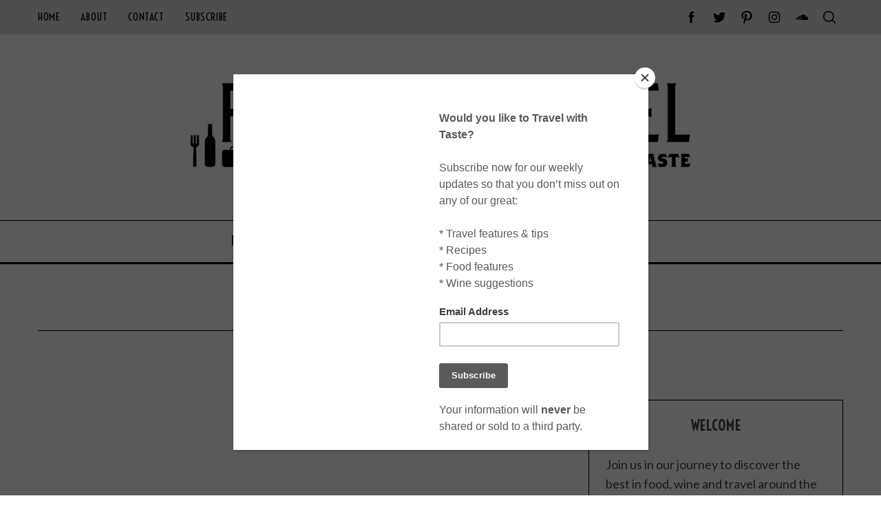

--- FILE ---
content_type: text/html; charset=UTF-8
request_url: https://www.foodwinetravel.com.au/more/music/remembering-david-bowie/
body_size: 30265
content:
<!doctype html>
<html lang="en-AU">
<head>
    <meta charset="UTF-8">
    <meta name="viewport" content="width=device-width, minimum-scale=1">
    <meta name="theme-color" content="#000000">
    <link rel="profile" href="https://gmpg.org/xfn/11">
    <meta name='robots' content='index, follow, max-image-preview:large, max-snippet:-1, max-video-preview:-1' />

	<!-- This site is optimized with the Yoast SEO plugin v26.8 - https://yoast.com/product/yoast-seo-wordpress/ -->
	<title>Remembering David Bowie - Food Wine Travel</title>
	<meta name="description" content="Remembering David Bowie" />
	<link rel="canonical" href="https://www.foodwinetravel.com.au/more/music/remembering-david-bowie/" />
	<meta property="og:locale" content="en_US" />
	<meta property="og:type" content="article" />
	<meta property="og:title" content="Remembering David Bowie - Food Wine Travel" />
	<meta property="og:description" content="Remembering David Bowie" />
	<meta property="og:url" content="https://www.foodwinetravel.com.au/more/music/remembering-david-bowie/" />
	<meta property="og:site_name" content="Food Wine Travel" />
	<meta property="article:publisher" content="http://www.facebook.com/FoodWineTravel" />
	<meta property="article:author" content="FoodWineTravel" />
	<meta property="article:published_time" content="2016-01-12T11:34:05+00:00" />
	<meta property="article:modified_time" content="2016-01-12T11:36:16+00:00" />
	<meta property="og:image" content="https://www.foodwinetravel.com.au/wp-content/uploads/2016/01/Bowie-You-Tube.png" />
	<meta property="og:image:width" content="547" />
	<meta property="og:image:height" content="305" />
	<meta property="og:image:type" content="image/png" />
	<meta name="author" content="Christine Salins" />
	<meta name="twitter:label1" content="Written by" />
	<meta name="twitter:data1" content="Christine Salins" />
	<meta name="twitter:label2" content="Est. reading time" />
	<meta name="twitter:data2" content="2 minutes" />
	<script type="application/ld+json" class="yoast-schema-graph">{"@context":"https://schema.org","@graph":[{"@type":"Article","@id":"https://www.foodwinetravel.com.au/more/music/remembering-david-bowie/#article","isPartOf":{"@id":"https://www.foodwinetravel.com.au/more/music/remembering-david-bowie/"},"author":{"name":"Christine Salins","@id":"https://www.foodwinetravel.com.au/#/schema/person/ddf4fd3ea3a398a959316bf531fbcdf4"},"headline":"Remembering David Bowie","datePublished":"2016-01-12T11:34:05+00:00","dateModified":"2016-01-12T11:36:16+00:00","mainEntityOfPage":{"@id":"https://www.foodwinetravel.com.au/more/music/remembering-david-bowie/"},"wordCount":357,"image":{"@id":"https://www.foodwinetravel.com.au/more/music/remembering-david-bowie/#primaryimage"},"thumbnailUrl":"https://www.foodwinetravel.com.au/wp-content/uploads/2016/01/Bowie-You-Tube.png","keywords":["Music"],"articleSection":["Music"],"inLanguage":"en-AU"},{"@type":"WebPage","@id":"https://www.foodwinetravel.com.au/more/music/remembering-david-bowie/","url":"https://www.foodwinetravel.com.au/more/music/remembering-david-bowie/","name":"Remembering David Bowie - Food Wine Travel","isPartOf":{"@id":"https://www.foodwinetravel.com.au/#website"},"primaryImageOfPage":{"@id":"https://www.foodwinetravel.com.au/more/music/remembering-david-bowie/#primaryimage"},"image":{"@id":"https://www.foodwinetravel.com.au/more/music/remembering-david-bowie/#primaryimage"},"thumbnailUrl":"https://www.foodwinetravel.com.au/wp-content/uploads/2016/01/Bowie-You-Tube.png","datePublished":"2016-01-12T11:34:05+00:00","dateModified":"2016-01-12T11:36:16+00:00","author":{"@id":"https://www.foodwinetravel.com.au/#/schema/person/ddf4fd3ea3a398a959316bf531fbcdf4"},"description":"Remembering David Bowie","breadcrumb":{"@id":"https://www.foodwinetravel.com.au/more/music/remembering-david-bowie/#breadcrumb"},"inLanguage":"en-AU","potentialAction":[{"@type":"ReadAction","target":["https://www.foodwinetravel.com.au/more/music/remembering-david-bowie/"]}]},{"@type":"ImageObject","inLanguage":"en-AU","@id":"https://www.foodwinetravel.com.au/more/music/remembering-david-bowie/#primaryimage","url":"https://www.foodwinetravel.com.au/wp-content/uploads/2016/01/Bowie-You-Tube.png","contentUrl":"https://www.foodwinetravel.com.au/wp-content/uploads/2016/01/Bowie-You-Tube.png","width":547,"height":305,"caption":"David Bowie You Tube"},{"@type":"BreadcrumbList","@id":"https://www.foodwinetravel.com.au/more/music/remembering-david-bowie/#breadcrumb","itemListElement":[{"@type":"ListItem","position":1,"name":"Home","item":"https://www.foodwinetravel.com.au/"},{"@type":"ListItem","position":2,"name":"Remembering David Bowie"}]},{"@type":"WebSite","@id":"https://www.foodwinetravel.com.au/#website","url":"https://www.foodwinetravel.com.au/","name":"Food Wine Travel","description":"","potentialAction":[{"@type":"SearchAction","target":{"@type":"EntryPoint","urlTemplate":"https://www.foodwinetravel.com.au/?s={search_term_string}"},"query-input":{"@type":"PropertyValueSpecification","valueRequired":true,"valueName":"search_term_string"}}],"inLanguage":"en-AU"},{"@type":"Person","@id":"https://www.foodwinetravel.com.au/#/schema/person/ddf4fd3ea3a398a959316bf531fbcdf4","name":"Christine Salins","sameAs":["https://www.foodwinetravel.com.au","FoodWineTravel","foodwinetravel","csalins","https://x.com/FoodWineTravel_"],"url":"https://www.foodwinetravel.com.au/author/christine-salins/"}]}</script>
	<!-- / Yoast SEO plugin. -->


<link rel='dns-prefetch' href='//stats.wp.com' />
<link rel='dns-prefetch' href='//fonts.googleapis.com' />
<link rel='dns-prefetch' href='//v0.wordpress.com' />
<link rel='dns-prefetch' href='//jetpack.wordpress.com' />
<link rel='dns-prefetch' href='//s0.wp.com' />
<link rel='dns-prefetch' href='//public-api.wordpress.com' />
<link rel='dns-prefetch' href='//0.gravatar.com' />
<link rel='dns-prefetch' href='//1.gravatar.com' />
<link rel='dns-prefetch' href='//2.gravatar.com' />
<link rel='preconnect' href='https://fonts.gstatic.com' crossorigin />
<link rel="alternate" type="application/rss+xml" title="Food Wine Travel &raquo; Feed" href="https://www.foodwinetravel.com.au/feed/" />
<link rel="alternate" type="application/rss+xml" title="Food Wine Travel &raquo; Comments Feed" href="https://www.foodwinetravel.com.au/comments/feed/" />
<link rel="alternate" type="application/rss+xml" title="Food Wine Travel &raquo; Remembering David Bowie Comments Feed" href="https://www.foodwinetravel.com.au/more/music/remembering-david-bowie/feed/" />
<link rel="alternate" title="oEmbed (JSON)" type="application/json+oembed" href="https://www.foodwinetravel.com.au/wp-json/oembed/1.0/embed?url=https%3A%2F%2Fwww.foodwinetravel.com.au%2Fmore%2Fmusic%2Fremembering-david-bowie%2F" />
<link rel="alternate" title="oEmbed (XML)" type="text/xml+oembed" href="https://www.foodwinetravel.com.au/wp-json/oembed/1.0/embed?url=https%3A%2F%2Fwww.foodwinetravel.com.au%2Fmore%2Fmusic%2Fremembering-david-bowie%2F&#038;format=xml" />
<style id='wp-img-auto-sizes-contain-inline-css' type='text/css'>
img:is([sizes=auto i],[sizes^="auto," i]){contain-intrinsic-size:3000px 1500px}
/*# sourceURL=wp-img-auto-sizes-contain-inline-css */
</style>
<link rel='stylesheet' id='sbi_styles-css' href='https://www.foodwinetravel.com.au/wp-content/plugins/instagram-feed/css/sbi-styles.min.css?ver=6.10.0' type='text/css' media='all' />
<style id='wp-emoji-styles-inline-css' type='text/css'>

	img.wp-smiley, img.emoji {
		display: inline !important;
		border: none !important;
		box-shadow: none !important;
		height: 1em !important;
		width: 1em !important;
		margin: 0 0.07em !important;
		vertical-align: -0.1em !important;
		background: none !important;
		padding: 0 !important;
	}
/*# sourceURL=wp-emoji-styles-inline-css */
</style>
<style id='wp-block-library-inline-css' type='text/css'>
:root{--wp-block-synced-color:#7a00df;--wp-block-synced-color--rgb:122,0,223;--wp-bound-block-color:var(--wp-block-synced-color);--wp-editor-canvas-background:#ddd;--wp-admin-theme-color:#007cba;--wp-admin-theme-color--rgb:0,124,186;--wp-admin-theme-color-darker-10:#006ba1;--wp-admin-theme-color-darker-10--rgb:0,107,160.5;--wp-admin-theme-color-darker-20:#005a87;--wp-admin-theme-color-darker-20--rgb:0,90,135;--wp-admin-border-width-focus:2px}@media (min-resolution:192dpi){:root{--wp-admin-border-width-focus:1.5px}}.wp-element-button{cursor:pointer}:root .has-very-light-gray-background-color{background-color:#eee}:root .has-very-dark-gray-background-color{background-color:#313131}:root .has-very-light-gray-color{color:#eee}:root .has-very-dark-gray-color{color:#313131}:root .has-vivid-green-cyan-to-vivid-cyan-blue-gradient-background{background:linear-gradient(135deg,#00d084,#0693e3)}:root .has-purple-crush-gradient-background{background:linear-gradient(135deg,#34e2e4,#4721fb 50%,#ab1dfe)}:root .has-hazy-dawn-gradient-background{background:linear-gradient(135deg,#faaca8,#dad0ec)}:root .has-subdued-olive-gradient-background{background:linear-gradient(135deg,#fafae1,#67a671)}:root .has-atomic-cream-gradient-background{background:linear-gradient(135deg,#fdd79a,#004a59)}:root .has-nightshade-gradient-background{background:linear-gradient(135deg,#330968,#31cdcf)}:root .has-midnight-gradient-background{background:linear-gradient(135deg,#020381,#2874fc)}:root{--wp--preset--font-size--normal:16px;--wp--preset--font-size--huge:42px}.has-regular-font-size{font-size:1em}.has-larger-font-size{font-size:2.625em}.has-normal-font-size{font-size:var(--wp--preset--font-size--normal)}.has-huge-font-size{font-size:var(--wp--preset--font-size--huge)}.has-text-align-center{text-align:center}.has-text-align-left{text-align:left}.has-text-align-right{text-align:right}.has-fit-text{white-space:nowrap!important}#end-resizable-editor-section{display:none}.aligncenter{clear:both}.items-justified-left{justify-content:flex-start}.items-justified-center{justify-content:center}.items-justified-right{justify-content:flex-end}.items-justified-space-between{justify-content:space-between}.screen-reader-text{border:0;clip-path:inset(50%);height:1px;margin:-1px;overflow:hidden;padding:0;position:absolute;width:1px;word-wrap:normal!important}.screen-reader-text:focus{background-color:#ddd;clip-path:none;color:#444;display:block;font-size:1em;height:auto;left:5px;line-height:normal;padding:15px 23px 14px;text-decoration:none;top:5px;width:auto;z-index:100000}html :where(.has-border-color){border-style:solid}html :where([style*=border-top-color]){border-top-style:solid}html :where([style*=border-right-color]){border-right-style:solid}html :where([style*=border-bottom-color]){border-bottom-style:solid}html :where([style*=border-left-color]){border-left-style:solid}html :where([style*=border-width]){border-style:solid}html :where([style*=border-top-width]){border-top-style:solid}html :where([style*=border-right-width]){border-right-style:solid}html :where([style*=border-bottom-width]){border-bottom-style:solid}html :where([style*=border-left-width]){border-left-style:solid}html :where(img[class*=wp-image-]){height:auto;max-width:100%}:where(figure){margin:0 0 1em}html :where(.is-position-sticky){--wp-admin--admin-bar--position-offset:var(--wp-admin--admin-bar--height,0px)}@media screen and (max-width:600px){html :where(.is-position-sticky){--wp-admin--admin-bar--position-offset:0px}}

/*# sourceURL=wp-block-library-inline-css */
</style><style id='wp-block-button-inline-css' type='text/css'>
.wp-block-button__link{align-content:center;box-sizing:border-box;cursor:pointer;display:inline-block;height:100%;text-align:center;word-break:break-word}.wp-block-button__link.aligncenter{text-align:center}.wp-block-button__link.alignright{text-align:right}:where(.wp-block-button__link){border-radius:9999px;box-shadow:none;padding:calc(.667em + 2px) calc(1.333em + 2px);text-decoration:none}.wp-block-button[style*=text-decoration] .wp-block-button__link{text-decoration:inherit}.wp-block-buttons>.wp-block-button.has-custom-width{max-width:none}.wp-block-buttons>.wp-block-button.has-custom-width .wp-block-button__link{width:100%}.wp-block-buttons>.wp-block-button.has-custom-font-size .wp-block-button__link{font-size:inherit}.wp-block-buttons>.wp-block-button.wp-block-button__width-25{width:calc(25% - var(--wp--style--block-gap, .5em)*.75)}.wp-block-buttons>.wp-block-button.wp-block-button__width-50{width:calc(50% - var(--wp--style--block-gap, .5em)*.5)}.wp-block-buttons>.wp-block-button.wp-block-button__width-75{width:calc(75% - var(--wp--style--block-gap, .5em)*.25)}.wp-block-buttons>.wp-block-button.wp-block-button__width-100{flex-basis:100%;width:100%}.wp-block-buttons.is-vertical>.wp-block-button.wp-block-button__width-25{width:25%}.wp-block-buttons.is-vertical>.wp-block-button.wp-block-button__width-50{width:50%}.wp-block-buttons.is-vertical>.wp-block-button.wp-block-button__width-75{width:75%}.wp-block-button.is-style-squared,.wp-block-button__link.wp-block-button.is-style-squared{border-radius:0}.wp-block-button.no-border-radius,.wp-block-button__link.no-border-radius{border-radius:0!important}:root :where(.wp-block-button .wp-block-button__link.is-style-outline),:root :where(.wp-block-button.is-style-outline>.wp-block-button__link){border:2px solid;padding:.667em 1.333em}:root :where(.wp-block-button .wp-block-button__link.is-style-outline:not(.has-text-color)),:root :where(.wp-block-button.is-style-outline>.wp-block-button__link:not(.has-text-color)){color:currentColor}:root :where(.wp-block-button .wp-block-button__link.is-style-outline:not(.has-background)),:root :where(.wp-block-button.is-style-outline>.wp-block-button__link:not(.has-background)){background-color:initial;background-image:none}
/*# sourceURL=https://www.foodwinetravel.com.au/wp-includes/blocks/button/style.min.css */
</style>
<style id='wp-block-categories-inline-css' type='text/css'>
.wp-block-categories{box-sizing:border-box}.wp-block-categories.alignleft{margin-right:2em}.wp-block-categories.alignright{margin-left:2em}.wp-block-categories.wp-block-categories-dropdown.aligncenter{text-align:center}.wp-block-categories .wp-block-categories__label{display:block;width:100%}
/*# sourceURL=https://www.foodwinetravel.com.au/wp-includes/blocks/categories/style.min.css */
</style>
<style id='wp-block-heading-inline-css' type='text/css'>
h1:where(.wp-block-heading).has-background,h2:where(.wp-block-heading).has-background,h3:where(.wp-block-heading).has-background,h4:where(.wp-block-heading).has-background,h5:where(.wp-block-heading).has-background,h6:where(.wp-block-heading).has-background{padding:1.25em 2.375em}h1.has-text-align-left[style*=writing-mode]:where([style*=vertical-lr]),h1.has-text-align-right[style*=writing-mode]:where([style*=vertical-rl]),h2.has-text-align-left[style*=writing-mode]:where([style*=vertical-lr]),h2.has-text-align-right[style*=writing-mode]:where([style*=vertical-rl]),h3.has-text-align-left[style*=writing-mode]:where([style*=vertical-lr]),h3.has-text-align-right[style*=writing-mode]:where([style*=vertical-rl]),h4.has-text-align-left[style*=writing-mode]:where([style*=vertical-lr]),h4.has-text-align-right[style*=writing-mode]:where([style*=vertical-rl]),h5.has-text-align-left[style*=writing-mode]:where([style*=vertical-lr]),h5.has-text-align-right[style*=writing-mode]:where([style*=vertical-rl]),h6.has-text-align-left[style*=writing-mode]:where([style*=vertical-lr]),h6.has-text-align-right[style*=writing-mode]:where([style*=vertical-rl]){rotate:180deg}
/*# sourceURL=https://www.foodwinetravel.com.au/wp-includes/blocks/heading/style.min.css */
</style>
<style id='wp-block-image-inline-css' type='text/css'>
.wp-block-image>a,.wp-block-image>figure>a{display:inline-block}.wp-block-image img{box-sizing:border-box;height:auto;max-width:100%;vertical-align:bottom}@media not (prefers-reduced-motion){.wp-block-image img.hide{visibility:hidden}.wp-block-image img.show{animation:show-content-image .4s}}.wp-block-image[style*=border-radius] img,.wp-block-image[style*=border-radius]>a{border-radius:inherit}.wp-block-image.has-custom-border img{box-sizing:border-box}.wp-block-image.aligncenter{text-align:center}.wp-block-image.alignfull>a,.wp-block-image.alignwide>a{width:100%}.wp-block-image.alignfull img,.wp-block-image.alignwide img{height:auto;width:100%}.wp-block-image .aligncenter,.wp-block-image .alignleft,.wp-block-image .alignright,.wp-block-image.aligncenter,.wp-block-image.alignleft,.wp-block-image.alignright{display:table}.wp-block-image .aligncenter>figcaption,.wp-block-image .alignleft>figcaption,.wp-block-image .alignright>figcaption,.wp-block-image.aligncenter>figcaption,.wp-block-image.alignleft>figcaption,.wp-block-image.alignright>figcaption{caption-side:bottom;display:table-caption}.wp-block-image .alignleft{float:left;margin:.5em 1em .5em 0}.wp-block-image .alignright{float:right;margin:.5em 0 .5em 1em}.wp-block-image .aligncenter{margin-left:auto;margin-right:auto}.wp-block-image :where(figcaption){margin-bottom:1em;margin-top:.5em}.wp-block-image.is-style-circle-mask img{border-radius:9999px}@supports ((-webkit-mask-image:none) or (mask-image:none)) or (-webkit-mask-image:none){.wp-block-image.is-style-circle-mask img{border-radius:0;-webkit-mask-image:url('data:image/svg+xml;utf8,<svg viewBox="0 0 100 100" xmlns="http://www.w3.org/2000/svg"><circle cx="50" cy="50" r="50"/></svg>');mask-image:url('data:image/svg+xml;utf8,<svg viewBox="0 0 100 100" xmlns="http://www.w3.org/2000/svg"><circle cx="50" cy="50" r="50"/></svg>');mask-mode:alpha;-webkit-mask-position:center;mask-position:center;-webkit-mask-repeat:no-repeat;mask-repeat:no-repeat;-webkit-mask-size:contain;mask-size:contain}}:root :where(.wp-block-image.is-style-rounded img,.wp-block-image .is-style-rounded img){border-radius:9999px}.wp-block-image figure{margin:0}.wp-lightbox-container{display:flex;flex-direction:column;position:relative}.wp-lightbox-container img{cursor:zoom-in}.wp-lightbox-container img:hover+button{opacity:1}.wp-lightbox-container button{align-items:center;backdrop-filter:blur(16px) saturate(180%);background-color:#5a5a5a40;border:none;border-radius:4px;cursor:zoom-in;display:flex;height:20px;justify-content:center;opacity:0;padding:0;position:absolute;right:16px;text-align:center;top:16px;width:20px;z-index:100}@media not (prefers-reduced-motion){.wp-lightbox-container button{transition:opacity .2s ease}}.wp-lightbox-container button:focus-visible{outline:3px auto #5a5a5a40;outline:3px auto -webkit-focus-ring-color;outline-offset:3px}.wp-lightbox-container button:hover{cursor:pointer;opacity:1}.wp-lightbox-container button:focus{opacity:1}.wp-lightbox-container button:focus,.wp-lightbox-container button:hover,.wp-lightbox-container button:not(:hover):not(:active):not(.has-background){background-color:#5a5a5a40;border:none}.wp-lightbox-overlay{box-sizing:border-box;cursor:zoom-out;height:100vh;left:0;overflow:hidden;position:fixed;top:0;visibility:hidden;width:100%;z-index:100000}.wp-lightbox-overlay .close-button{align-items:center;cursor:pointer;display:flex;justify-content:center;min-height:40px;min-width:40px;padding:0;position:absolute;right:calc(env(safe-area-inset-right) + 16px);top:calc(env(safe-area-inset-top) + 16px);z-index:5000000}.wp-lightbox-overlay .close-button:focus,.wp-lightbox-overlay .close-button:hover,.wp-lightbox-overlay .close-button:not(:hover):not(:active):not(.has-background){background:none;border:none}.wp-lightbox-overlay .lightbox-image-container{height:var(--wp--lightbox-container-height);left:50%;overflow:hidden;position:absolute;top:50%;transform:translate(-50%,-50%);transform-origin:top left;width:var(--wp--lightbox-container-width);z-index:9999999999}.wp-lightbox-overlay .wp-block-image{align-items:center;box-sizing:border-box;display:flex;height:100%;justify-content:center;margin:0;position:relative;transform-origin:0 0;width:100%;z-index:3000000}.wp-lightbox-overlay .wp-block-image img{height:var(--wp--lightbox-image-height);min-height:var(--wp--lightbox-image-height);min-width:var(--wp--lightbox-image-width);width:var(--wp--lightbox-image-width)}.wp-lightbox-overlay .wp-block-image figcaption{display:none}.wp-lightbox-overlay button{background:none;border:none}.wp-lightbox-overlay .scrim{background-color:#fff;height:100%;opacity:.9;position:absolute;width:100%;z-index:2000000}.wp-lightbox-overlay.active{visibility:visible}@media not (prefers-reduced-motion){.wp-lightbox-overlay.active{animation:turn-on-visibility .25s both}.wp-lightbox-overlay.active img{animation:turn-on-visibility .35s both}.wp-lightbox-overlay.show-closing-animation:not(.active){animation:turn-off-visibility .35s both}.wp-lightbox-overlay.show-closing-animation:not(.active) img{animation:turn-off-visibility .25s both}.wp-lightbox-overlay.zoom.active{animation:none;opacity:1;visibility:visible}.wp-lightbox-overlay.zoom.active .lightbox-image-container{animation:lightbox-zoom-in .4s}.wp-lightbox-overlay.zoom.active .lightbox-image-container img{animation:none}.wp-lightbox-overlay.zoom.active .scrim{animation:turn-on-visibility .4s forwards}.wp-lightbox-overlay.zoom.show-closing-animation:not(.active){animation:none}.wp-lightbox-overlay.zoom.show-closing-animation:not(.active) .lightbox-image-container{animation:lightbox-zoom-out .4s}.wp-lightbox-overlay.zoom.show-closing-animation:not(.active) .lightbox-image-container img{animation:none}.wp-lightbox-overlay.zoom.show-closing-animation:not(.active) .scrim{animation:turn-off-visibility .4s forwards}}@keyframes show-content-image{0%{visibility:hidden}99%{visibility:hidden}to{visibility:visible}}@keyframes turn-on-visibility{0%{opacity:0}to{opacity:1}}@keyframes turn-off-visibility{0%{opacity:1;visibility:visible}99%{opacity:0;visibility:visible}to{opacity:0;visibility:hidden}}@keyframes lightbox-zoom-in{0%{transform:translate(calc((-100vw + var(--wp--lightbox-scrollbar-width))/2 + var(--wp--lightbox-initial-left-position)),calc(-50vh + var(--wp--lightbox-initial-top-position))) scale(var(--wp--lightbox-scale))}to{transform:translate(-50%,-50%) scale(1)}}@keyframes lightbox-zoom-out{0%{transform:translate(-50%,-50%) scale(1);visibility:visible}99%{visibility:visible}to{transform:translate(calc((-100vw + var(--wp--lightbox-scrollbar-width))/2 + var(--wp--lightbox-initial-left-position)),calc(-50vh + var(--wp--lightbox-initial-top-position))) scale(var(--wp--lightbox-scale));visibility:hidden}}
/*# sourceURL=https://www.foodwinetravel.com.au/wp-includes/blocks/image/style.min.css */
</style>
<style id='wp-block-buttons-inline-css' type='text/css'>
.wp-block-buttons{box-sizing:border-box}.wp-block-buttons.is-vertical{flex-direction:column}.wp-block-buttons.is-vertical>.wp-block-button:last-child{margin-bottom:0}.wp-block-buttons>.wp-block-button{display:inline-block;margin:0}.wp-block-buttons.is-content-justification-left{justify-content:flex-start}.wp-block-buttons.is-content-justification-left.is-vertical{align-items:flex-start}.wp-block-buttons.is-content-justification-center{justify-content:center}.wp-block-buttons.is-content-justification-center.is-vertical{align-items:center}.wp-block-buttons.is-content-justification-right{justify-content:flex-end}.wp-block-buttons.is-content-justification-right.is-vertical{align-items:flex-end}.wp-block-buttons.is-content-justification-space-between{justify-content:space-between}.wp-block-buttons.aligncenter{text-align:center}.wp-block-buttons:not(.is-content-justification-space-between,.is-content-justification-right,.is-content-justification-left,.is-content-justification-center) .wp-block-button.aligncenter{margin-left:auto;margin-right:auto;width:100%}.wp-block-buttons[style*=text-decoration] .wp-block-button,.wp-block-buttons[style*=text-decoration] .wp-block-button__link{text-decoration:inherit}.wp-block-buttons.has-custom-font-size .wp-block-button__link{font-size:inherit}.wp-block-buttons .wp-block-button__link{width:100%}.wp-block-button.aligncenter{text-align:center}
/*# sourceURL=https://www.foodwinetravel.com.au/wp-includes/blocks/buttons/style.min.css */
</style>
<style id='wp-block-tag-cloud-inline-css' type='text/css'>
.wp-block-tag-cloud{box-sizing:border-box}.wp-block-tag-cloud.aligncenter{justify-content:center;text-align:center}.wp-block-tag-cloud a{display:inline-block;margin-right:5px}.wp-block-tag-cloud span{display:inline-block;margin-left:5px;text-decoration:none}:root :where(.wp-block-tag-cloud.is-style-outline){display:flex;flex-wrap:wrap;gap:1ch}:root :where(.wp-block-tag-cloud.is-style-outline a){border:1px solid;font-size:unset!important;margin-right:0;padding:1ch 2ch;text-decoration:none!important}
/*# sourceURL=https://www.foodwinetravel.com.au/wp-includes/blocks/tag-cloud/style.min.css */
</style>
<style id='wp-block-group-inline-css' type='text/css'>
.wp-block-group{box-sizing:border-box}:where(.wp-block-group.wp-block-group-is-layout-constrained){position:relative}
/*# sourceURL=https://www.foodwinetravel.com.au/wp-includes/blocks/group/style.min.css */
</style>
<style id='wp-block-paragraph-inline-css' type='text/css'>
.is-small-text{font-size:.875em}.is-regular-text{font-size:1em}.is-large-text{font-size:2.25em}.is-larger-text{font-size:3em}.has-drop-cap:not(:focus):first-letter{float:left;font-size:8.4em;font-style:normal;font-weight:100;line-height:.68;margin:.05em .1em 0 0;text-transform:uppercase}body.rtl .has-drop-cap:not(:focus):first-letter{float:none;margin-left:.1em}p.has-drop-cap.has-background{overflow:hidden}:root :where(p.has-background){padding:1.25em 2.375em}:where(p.has-text-color:not(.has-link-color)) a{color:inherit}p.has-text-align-left[style*="writing-mode:vertical-lr"],p.has-text-align-right[style*="writing-mode:vertical-rl"]{rotate:180deg}
/*# sourceURL=https://www.foodwinetravel.com.au/wp-includes/blocks/paragraph/style.min.css */
</style>
<style id='global-styles-inline-css' type='text/css'>
:root{--wp--preset--aspect-ratio--square: 1;--wp--preset--aspect-ratio--4-3: 4/3;--wp--preset--aspect-ratio--3-4: 3/4;--wp--preset--aspect-ratio--3-2: 3/2;--wp--preset--aspect-ratio--2-3: 2/3;--wp--preset--aspect-ratio--16-9: 16/9;--wp--preset--aspect-ratio--9-16: 9/16;--wp--preset--color--black: #000000;--wp--preset--color--cyan-bluish-gray: #abb8c3;--wp--preset--color--white: #ffffff;--wp--preset--color--pale-pink: #f78da7;--wp--preset--color--vivid-red: #cf2e2e;--wp--preset--color--luminous-vivid-orange: #ff6900;--wp--preset--color--luminous-vivid-amber: #fcb900;--wp--preset--color--light-green-cyan: #7bdcb5;--wp--preset--color--vivid-green-cyan: #00d084;--wp--preset--color--pale-cyan-blue: #8ed1fc;--wp--preset--color--vivid-cyan-blue: #0693e3;--wp--preset--color--vivid-purple: #9b51e0;--wp--preset--gradient--vivid-cyan-blue-to-vivid-purple: linear-gradient(135deg,rgb(6,147,227) 0%,rgb(155,81,224) 100%);--wp--preset--gradient--light-green-cyan-to-vivid-green-cyan: linear-gradient(135deg,rgb(122,220,180) 0%,rgb(0,208,130) 100%);--wp--preset--gradient--luminous-vivid-amber-to-luminous-vivid-orange: linear-gradient(135deg,rgb(252,185,0) 0%,rgb(255,105,0) 100%);--wp--preset--gradient--luminous-vivid-orange-to-vivid-red: linear-gradient(135deg,rgb(255,105,0) 0%,rgb(207,46,46) 100%);--wp--preset--gradient--very-light-gray-to-cyan-bluish-gray: linear-gradient(135deg,rgb(238,238,238) 0%,rgb(169,184,195) 100%);--wp--preset--gradient--cool-to-warm-spectrum: linear-gradient(135deg,rgb(74,234,220) 0%,rgb(151,120,209) 20%,rgb(207,42,186) 40%,rgb(238,44,130) 60%,rgb(251,105,98) 80%,rgb(254,248,76) 100%);--wp--preset--gradient--blush-light-purple: linear-gradient(135deg,rgb(255,206,236) 0%,rgb(152,150,240) 100%);--wp--preset--gradient--blush-bordeaux: linear-gradient(135deg,rgb(254,205,165) 0%,rgb(254,45,45) 50%,rgb(107,0,62) 100%);--wp--preset--gradient--luminous-dusk: linear-gradient(135deg,rgb(255,203,112) 0%,rgb(199,81,192) 50%,rgb(65,88,208) 100%);--wp--preset--gradient--pale-ocean: linear-gradient(135deg,rgb(255,245,203) 0%,rgb(182,227,212) 50%,rgb(51,167,181) 100%);--wp--preset--gradient--electric-grass: linear-gradient(135deg,rgb(202,248,128) 0%,rgb(113,206,126) 100%);--wp--preset--gradient--midnight: linear-gradient(135deg,rgb(2,3,129) 0%,rgb(40,116,252) 100%);--wp--preset--font-size--small: 13px;--wp--preset--font-size--medium: 20px;--wp--preset--font-size--large: 36px;--wp--preset--font-size--x-large: 42px;--wp--preset--spacing--20: 0.44rem;--wp--preset--spacing--30: 0.67rem;--wp--preset--spacing--40: 1rem;--wp--preset--spacing--50: 1.5rem;--wp--preset--spacing--60: 2.25rem;--wp--preset--spacing--70: 3.38rem;--wp--preset--spacing--80: 5.06rem;--wp--preset--shadow--natural: 6px 6px 9px rgba(0, 0, 0, 0.2);--wp--preset--shadow--deep: 12px 12px 50px rgba(0, 0, 0, 0.4);--wp--preset--shadow--sharp: 6px 6px 0px rgba(0, 0, 0, 0.2);--wp--preset--shadow--outlined: 6px 6px 0px -3px rgb(255, 255, 255), 6px 6px rgb(0, 0, 0);--wp--preset--shadow--crisp: 6px 6px 0px rgb(0, 0, 0);}:where(.is-layout-flex){gap: 0.5em;}:where(.is-layout-grid){gap: 0.5em;}body .is-layout-flex{display: flex;}.is-layout-flex{flex-wrap: wrap;align-items: center;}.is-layout-flex > :is(*, div){margin: 0;}body .is-layout-grid{display: grid;}.is-layout-grid > :is(*, div){margin: 0;}:where(.wp-block-columns.is-layout-flex){gap: 2em;}:where(.wp-block-columns.is-layout-grid){gap: 2em;}:where(.wp-block-post-template.is-layout-flex){gap: 1.25em;}:where(.wp-block-post-template.is-layout-grid){gap: 1.25em;}.has-black-color{color: var(--wp--preset--color--black) !important;}.has-cyan-bluish-gray-color{color: var(--wp--preset--color--cyan-bluish-gray) !important;}.has-white-color{color: var(--wp--preset--color--white) !important;}.has-pale-pink-color{color: var(--wp--preset--color--pale-pink) !important;}.has-vivid-red-color{color: var(--wp--preset--color--vivid-red) !important;}.has-luminous-vivid-orange-color{color: var(--wp--preset--color--luminous-vivid-orange) !important;}.has-luminous-vivid-amber-color{color: var(--wp--preset--color--luminous-vivid-amber) !important;}.has-light-green-cyan-color{color: var(--wp--preset--color--light-green-cyan) !important;}.has-vivid-green-cyan-color{color: var(--wp--preset--color--vivid-green-cyan) !important;}.has-pale-cyan-blue-color{color: var(--wp--preset--color--pale-cyan-blue) !important;}.has-vivid-cyan-blue-color{color: var(--wp--preset--color--vivid-cyan-blue) !important;}.has-vivid-purple-color{color: var(--wp--preset--color--vivid-purple) !important;}.has-black-background-color{background-color: var(--wp--preset--color--black) !important;}.has-cyan-bluish-gray-background-color{background-color: var(--wp--preset--color--cyan-bluish-gray) !important;}.has-white-background-color{background-color: var(--wp--preset--color--white) !important;}.has-pale-pink-background-color{background-color: var(--wp--preset--color--pale-pink) !important;}.has-vivid-red-background-color{background-color: var(--wp--preset--color--vivid-red) !important;}.has-luminous-vivid-orange-background-color{background-color: var(--wp--preset--color--luminous-vivid-orange) !important;}.has-luminous-vivid-amber-background-color{background-color: var(--wp--preset--color--luminous-vivid-amber) !important;}.has-light-green-cyan-background-color{background-color: var(--wp--preset--color--light-green-cyan) !important;}.has-vivid-green-cyan-background-color{background-color: var(--wp--preset--color--vivid-green-cyan) !important;}.has-pale-cyan-blue-background-color{background-color: var(--wp--preset--color--pale-cyan-blue) !important;}.has-vivid-cyan-blue-background-color{background-color: var(--wp--preset--color--vivid-cyan-blue) !important;}.has-vivid-purple-background-color{background-color: var(--wp--preset--color--vivid-purple) !important;}.has-black-border-color{border-color: var(--wp--preset--color--black) !important;}.has-cyan-bluish-gray-border-color{border-color: var(--wp--preset--color--cyan-bluish-gray) !important;}.has-white-border-color{border-color: var(--wp--preset--color--white) !important;}.has-pale-pink-border-color{border-color: var(--wp--preset--color--pale-pink) !important;}.has-vivid-red-border-color{border-color: var(--wp--preset--color--vivid-red) !important;}.has-luminous-vivid-orange-border-color{border-color: var(--wp--preset--color--luminous-vivid-orange) !important;}.has-luminous-vivid-amber-border-color{border-color: var(--wp--preset--color--luminous-vivid-amber) !important;}.has-light-green-cyan-border-color{border-color: var(--wp--preset--color--light-green-cyan) !important;}.has-vivid-green-cyan-border-color{border-color: var(--wp--preset--color--vivid-green-cyan) !important;}.has-pale-cyan-blue-border-color{border-color: var(--wp--preset--color--pale-cyan-blue) !important;}.has-vivid-cyan-blue-border-color{border-color: var(--wp--preset--color--vivid-cyan-blue) !important;}.has-vivid-purple-border-color{border-color: var(--wp--preset--color--vivid-purple) !important;}.has-vivid-cyan-blue-to-vivid-purple-gradient-background{background: var(--wp--preset--gradient--vivid-cyan-blue-to-vivid-purple) !important;}.has-light-green-cyan-to-vivid-green-cyan-gradient-background{background: var(--wp--preset--gradient--light-green-cyan-to-vivid-green-cyan) !important;}.has-luminous-vivid-amber-to-luminous-vivid-orange-gradient-background{background: var(--wp--preset--gradient--luminous-vivid-amber-to-luminous-vivid-orange) !important;}.has-luminous-vivid-orange-to-vivid-red-gradient-background{background: var(--wp--preset--gradient--luminous-vivid-orange-to-vivid-red) !important;}.has-very-light-gray-to-cyan-bluish-gray-gradient-background{background: var(--wp--preset--gradient--very-light-gray-to-cyan-bluish-gray) !important;}.has-cool-to-warm-spectrum-gradient-background{background: var(--wp--preset--gradient--cool-to-warm-spectrum) !important;}.has-blush-light-purple-gradient-background{background: var(--wp--preset--gradient--blush-light-purple) !important;}.has-blush-bordeaux-gradient-background{background: var(--wp--preset--gradient--blush-bordeaux) !important;}.has-luminous-dusk-gradient-background{background: var(--wp--preset--gradient--luminous-dusk) !important;}.has-pale-ocean-gradient-background{background: var(--wp--preset--gradient--pale-ocean) !important;}.has-electric-grass-gradient-background{background: var(--wp--preset--gradient--electric-grass) !important;}.has-midnight-gradient-background{background: var(--wp--preset--gradient--midnight) !important;}.has-small-font-size{font-size: var(--wp--preset--font-size--small) !important;}.has-medium-font-size{font-size: var(--wp--preset--font-size--medium) !important;}.has-large-font-size{font-size: var(--wp--preset--font-size--large) !important;}.has-x-large-font-size{font-size: var(--wp--preset--font-size--x-large) !important;}
/*# sourceURL=global-styles-inline-css */
</style>
<style id='core-block-supports-inline-css' type='text/css'>
.wp-container-core-buttons-is-layout-16018d1d{justify-content:center;}
/*# sourceURL=core-block-supports-inline-css */
</style>

<style id='classic-theme-styles-inline-css' type='text/css'>
/*! This file is auto-generated */
.wp-block-button__link{color:#fff;background-color:#32373c;border-radius:9999px;box-shadow:none;text-decoration:none;padding:calc(.667em + 2px) calc(1.333em + 2px);font-size:1.125em}.wp-block-file__button{background:#32373c;color:#fff;text-decoration:none}
/*# sourceURL=/wp-includes/css/classic-themes.min.css */
</style>
<link rel='stylesheet' id='main-style-css' href='https://www.foodwinetravel.com.au/wp-content/themes/simplemag-5.5/style.css?ver=5.5' type='text/css' media='all' />
<link rel='stylesheet' id='simplemag-addons-style-css' href='https://www.foodwinetravel.com.au/wp-content/plugins/simplemag-addons/css/style.css?ver=6.9' type='text/css' media='all' />
<link rel="preload" as="style" href="https://fonts.googleapis.com/css?family=Voltaire:400%7CLato&#038;subset=latin&#038;display=swap&#038;ver=1760025767" /><link rel="stylesheet" href="https://fonts.googleapis.com/css?family=Voltaire:400%7CLato&#038;subset=latin&#038;display=swap&#038;ver=1760025767" media="print" onload="this.media='all'"><noscript><link rel="stylesheet" href="https://fonts.googleapis.com/css?family=Voltaire:400%7CLato&#038;subset=latin&#038;display=swap&#038;ver=1760025767" /></noscript><style id='simplemag-inline-css-inline-css' type='text/css'>
:root { --site-background: #fff; --site-color: #444; --hp-sections-space: 100px; } .site-header .site-branding { max-width: 1080px; } .main-menu .sub-links .active-link, .main-menu .mega-menu-item:hover .item-title a, .main-menu > ul > .sub-menu-columns > .sub-menu > .sub-links > li > a { color: #dddddd; } .main-menu .sub-menu-two-columns > .sub-menu > .sub-links li a:after { background-color: #dddddd; } .main-menu .posts-loading:after { border-top-color: #dddddd; border-bottom-color: #dddddd; } .main-menu > ul > .link-arrow > a > span:after { border-color: transparent transparent #d3d3d3; } .main-menu > ul > li > .sub-menu { border-top-color: #d3d3d3; } .sidebar .widget { border-bottom-color: #000; } .footer-sidebar .widget_rss li:after, .footer-sidebar .widget_pages li:after, .footer-sidebar .widget_nav_menu li:after, .footer-sidebar .widget_categories ul li:after, .footer-sidebar .widget_recent_entries li:after, .footer-sidebar .widget_recent_comments li:after, .widget_nav_menu li:not(:last-of-type):after { background-color: #000000; } .entry-title, .section-title { text-transform: capitalize; } @media only screen and (min-width: 960px) { .gallery-carousel__image img { height: 580px; } } .global-sliders .entry-title, .full-width-image .title, .full-width-video .title {font-size: 18px;} @media screen and (min-width: 300px) { .global-sliders .entry-title, .full-width-image .title, .full-width-video .title { font-size: calc(18px + (42 - 18) * ((100vw - 300px) / (1600 - 300))); } } @media screen and (min-width: 1600px) { .global-sliders .entry-title, .full-width-image .title, .full-width-video .title {font-size: 42px;} }.section-title .title {font-size: 22px;} @media screen and (min-width: 300px) { .section-title .title { font-size: calc(22px + (48 - 22) * ((100vw - 300px) / (1600 - 300))); } } @media screen and (min-width: 1600px) { .section-title .title {font-size: 48px;} }.page-title .entry-title {font-size: 24px;} @media screen and (min-width: 300px) { .page-title .entry-title { font-size: calc(24px + (52 - 24) * ((100vw - 300px) / (1600 - 300))); } } @media screen and (min-width: 1600px) { .page-title .entry-title {font-size: 52px;} }.entries .entry-title {font-size: 18px;} @media screen and (min-width: 300px) { .entries .entry-title { font-size: calc(18px + (24 - 18) * ((100vw - 300px) / (1600 - 300))); } } @media screen and (min-width: 1600px) { .entries .entry-title {font-size: 24px;} }/* Custom CSS */.secondary-menu li a { font-size: 1.3em !important; } .footer-sidebar .widget h3 { font-weight: bold; } .widget_text p { margin-top: 1em; margin-bottom: 1em; } .widget a { text-decoration: underline; } .sidebar figcaption.wp-element-caption { font-size: 18px; } .widget_text ul { list-style-type: disc; margin-top: 1em; margin-bottom: 1em; padding-left: 40px; } .widget_media_image { text-align: center; } figcaption { font-style: italic; font-size: smaller; } .widget_tag_cloud a, .wp-block-tag-cloud a { display: inline-block; line-height: 120%; padding: 5px 10px; margin-bottom: 3px; text-decoration: none; border-width: 1px; border-style: solid; font-size: 100% !important; margin-right: 0; } @media only screen and (min-width: 751px) { .footer-sidebar .columns.col-2 { grid-template-columns: 65% 35%; } }
/*# sourceURL=simplemag-inline-css-inline-css */
</style>
<script type="text/javascript" src="https://www.foodwinetravel.com.au/wp-includes/js/jquery/jquery.min.js?ver=3.7.1" id="jquery-core-js"></script>
<script type="text/javascript" src="https://www.foodwinetravel.com.au/wp-includes/js/jquery/jquery-migrate.min.js?ver=3.4.1" id="jquery-migrate-js"></script>
<link rel="https://api.w.org/" href="https://www.foodwinetravel.com.au/wp-json/" /><link rel="alternate" title="JSON" type="application/json" href="https://www.foodwinetravel.com.au/wp-json/wp/v2/posts/16135" /><link rel="EditURI" type="application/rsd+xml" title="RSD" href="https://www.foodwinetravel.com.au/xmlrpc.php?rsd" />
<meta name="generator" content="WordPress 6.9" />
<link rel='shortlink' href='https://wp.me/p21MWD-4cf' />
<meta name="generator" content="Redux 4.5.10" /><script>
  (function (s, t, a, y, twenty, two) {
    s.Stay22 = s.Stay22 || {};
    s.Stay22.params = { lmaID: '686678801785d354ef33b2f6' };
    twenty = t.createElement(a);
    two = t.getElementsByTagName(a)[0];
    twenty.async = 1;
    twenty.src = y;
    two.parentNode.insertBefore(twenty, two);
  })(window, document, 'script', 'https://scripts.stay22.com/letmeallez.js');
</script>
<script id="mcjs">!function(c,h,i,m,p){m=c.createElement(h),p=c.getElementsByTagName(h)[0],m.async=1,m.src=i,p.parentNode.insertBefore(m,p)}(document,"script","https://chimpstatic.com/mcjs-connected/js/users/0caf40a22e91506b52a8be8d3/5e2c98dafdaa1f4397baebd98.js");</script>	<style>img#wpstats{display:none}</style>
		<meta name="agd-partner-manual-verification" /><style id="ti_option-dynamic-css" title="dynamic-css" class="redux-options-output">:root{--font_titles-font-family:Voltaire;--font_titles-font-weight:400;--font_titles-subsets:latin;--titles_size-font-size:48px;--silder_titles_size-font-size:42px;--post_item_titles_size-font-size:24px;--single_font_size-font-size:52px;--font_text-font-family:Lato;--entry_content_font-font-size:18px;--entry_content_font-line-height:28px;--main_site_color:#dddddd;--secondary_site_color:#000000;--header_site_color:#ffffff;--site_top_strip_links-regular:#000000;--site_top_strip_links-hover:#000000;--slider_tint:#000000;--slider_tint_strength:0.1;--slider_tint_strength_hover:0.5;--footer_color:#dddddd;--footer_titles:#000000;--footer_text:#000000;--footer_links-regular:#000000;--footer_links-hover:#000000;}.menu, .entry-meta, .see-more, .read-more, .read-more-link, .nav-title, .related-posts-tabs li a, #submit, .copyright{font-family:Voltaire;font-weight:400;font-style:normal;}.secondary-menu > ul > li{font-size:12px;}.main-menu > ul > li{font-size:18px;}.top-strip, .secondary-menu .sub-menu, .top-strip .search-form input[type="text"], .top-strip .social li ul{background-color:#dddddd;}.top-strip .social li a{color:#000000;}.main-menu{background-color:#ffffff;}.main-menu > ul > li{color:#000;}.main-menu > ul > li:hover{color:#333;}.main-menu > ul > li > a:before{background-color:#dddddd;}.main-menu{border-top:1px solid #000;}.main-menu{border-bottom:3px solid #000;}.main-menu .sub-menu{background-color:#777777;}.main-menu .sub-menu li, .mega-menu-posts .item-title{color:#ffffff;}.main-menu .sub-menu li:hover, .mega-menu-posts .item-title:hover{color:#dddddd;}.sidebar{border-top:1px solid #000;border-bottom:1px solid #000;border-left:1px solid #000;border-right:1px solid #000;}.slide-dock{background-color:#ffffff;}.slide-dock__title, .slide-dock p{color:#000000;}.slide-dock .entry-meta a, .slide-dock .entry-title{color:#000000;}.footer-border-top, .footer-sidebar .widget-area:before, .footer-sidebar .widget{border-top:1px solid #000000;border-bottom:1px solid #000000;border-left:1px solid #000000;border-right:1px solid #000000;}.full-width-sidebar{background-color:#f8f8f8;}.full-width-sidebar, .full-width-sidebar a{color:#000000;}.copyright{background-color:#ffffff;}.copyright, .copyright a{color:#000000;}.copyright{border-top:0px dotted #585b61;}</style></head>

<body class="wp-singular post-template-default single single-post postid-16135 single-format-standard wp-embed-responsive wp-theme-simplemag-55 simplemag-5-5 ltr single-music main-menu-fixed layout-full">
<!-- Google tag (gtag.js) -->
<script async src="https://www.googletagmanager.com/gtag/js?id=G-7ZPYCVT8ZN"></script>
<script>
  window.dataLayer = window.dataLayer || [];
  function gtag(){dataLayer.push(arguments);}
  gtag('js', new Date());

  gtag('config', 'G-7ZPYCVT8ZN');
</script>
    <section class="no-print top-strip">

        
        <div class="wrapper">

            <div id="mobile-menu-reveal" class="icon-button mobile-menu-reveal"><i class="hamburger-icon"></i></div>

            
            
        <nav class="secondary-menu" role="navigation" aria-label="Secondary Menu"><ul id="secondary_menu" class="menu"><li id="menu-item-14089" class="menu-item menu-item-type-custom menu-item-object-custom menu-item-14089"><a href="/" title="Home Page">Home</a></li>
<li id="menu-item-14090" class="menu-item menu-item-type-post_type menu-item-object-page menu-item-14090"><a href="https://www.foodwinetravel.com.au/about/">About</a></li>
<li id="menu-item-14091" class="menu-item menu-item-type-post_type menu-item-object-page menu-item-14091"><a href="https://www.foodwinetravel.com.au/contact/">Contact</a></li>
<li id="menu-item-17469" class="menu-item menu-item-type-post_type menu-item-object-page menu-item-17469"><a href="https://www.foodwinetravel.com.au/subscribe-food-wine-travel/">Subscribe</a></li>
</ul></nav>
            
                <div class="right-side">

                    <ul class="social">
		<li><a href="#" class="social-share-link"><svg class="sm-svg-icon icon-share" width="22" height="22" aria-hidden="true" role="img" focusable="false" xmlns="http://www.w3.org/2000/svg" viewBox="0 0 1792 1792"><path d="M1792 640q0 26-19 45l-512 512q-19 19-45 19t-45-19-19-45V896H928q-98 0-175.5 6t-154 21.5-133 42.5-105.5 69.5-80 101-48.5 138.5-17.5 181q0 55 5 123 0 6 2.5 23.5t2.5 26.5q0 15-8.5 25t-23.5 10q-16 0-28-17-7-9-13-22t-13.5-30-10.5-24Q0 1286 0 1120q0-199 53-333 162-403 875-403h224V128q0-26 19-45t45-19 45 19l512 512q19 19 19 45z"></path></svg></a>
			<ul><li><a href="https://www.facebook.com/FoodWineTravel" class="link-facebook" target="_blank"><svg class="sm-svg-icon icon-facebook" width="22" height="22" aria-hidden="true" role="img" focusable="false" viewBox="0 0 24 24" version="1.1" xmlns="http://www.w3.org/2000/svg" xmlns:xlink="http://www.w3.org/1999/xlink"><path d="M15.717 8.828h-2.848V6.96c0-.701.465-.865.792-.865h2.01V3.011L12.903 3C9.83 3 9.131 5.3 9.131 6.773v2.055H7.353v3.179h1.778V21h3.738v-8.993h2.522l.326-3.179z"/></svg></a></li><li><a href="https://twitter.com/FoodWineTravel_" class="link-twitter" target="_blank"><svg class="sm-svg-icon icon-twitter" width="22" height="22" aria-hidden="true" role="img" focusable="false" viewBox="0 0 24 24" version="1.1" xmlns="http://www.w3.org/2000/svg" xmlns:xlink="http://www.w3.org/1999/xlink"><path d="M22.23,5.924c-0.736,0.326-1.527,0.547-2.357,0.646c0.847-0.508,1.498-1.312,1.804-2.27 c-0.793,0.47-1.671,0.812-2.606,0.996C18.324,4.498,17.257,4,16.077,4c-2.266,0-4.103,1.837-4.103,4.103 c0,0.322,0.036,0.635,0.106,0.935C8.67,8.867,5.647,7.234,3.623,4.751C3.27,5.357,3.067,6.062,3.067,6.814 c0,1.424,0.724,2.679,1.825,3.415c-0.673-0.021-1.305-0.206-1.859-0.513c0,0.017,0,0.034,0,0.052c0,1.988,1.414,3.647,3.292,4.023 c-0.344,0.094-0.707,0.144-1.081,0.144c-0.264,0-0.521-0.026-0.772-0.074c0.522,1.63,2.038,2.816,3.833,2.85 c-1.404,1.1-3.174,1.756-5.096,1.756c-0.331,0-0.658-0.019-0.979-0.057c1.816,1.164,3.973,1.843,6.29,1.843 c7.547,0,11.675-6.252,11.675-11.675c0-0.178-0.004-0.355-0.012-0.531C20.985,7.47,21.68,6.747,22.23,5.924z"></path></svg></a></li><li><a href="https://www.pinterest.com/csalins/" class="link-pinterest" target="_blank"><svg class="sm-svg-icon icon-pinterest" width="22" height="22" aria-hidden="true" role="img" focusable="false" viewBox="0 0 24 24" version="1.1" xmlns="http://www.w3.org/2000/svg" xmlns:xlink="http://www.w3.org/1999/xlink"><path d="M12.289,2C6.617,2,3.606,5.648,3.606,9.622c0,1.846,1.025,4.146,2.666,4.878c0.25,0.111,0.381,0.063,0.439-0.169 c0.044-0.175,0.267-1.029,0.365-1.428c0.032-0.128,0.017-0.237-0.091-0.362C6.445,11.911,6.01,10.75,6.01,9.668 c0-2.777,2.194-5.464,5.933-5.464c3.23,0,5.49,2.108,5.49,5.122c0,3.407-1.794,5.768-4.13,5.768c-1.291,0-2.257-1.021-1.948-2.277 c0.372-1.495,1.089-3.112,1.089-4.191c0-0.967-0.542-1.775-1.663-1.775c-1.319,0-2.379,1.309-2.379,3.059 c0,1.115,0.394,1.869,0.394,1.869s-1.302,5.279-1.54,6.261c-0.405,1.666,0.053,4.368,0.094,4.604 c0.021,0.126,0.167,0.169,0.25,0.063c0.129-0.165,1.699-2.419,2.142-4.051c0.158-0.59,0.817-2.995,0.817-2.995 c0.43,0.784,1.681,1.446,3.013,1.446c3.963,0,6.822-3.494,6.822-7.833C20.394,5.112,16.849,2,12.289,2"></path></svg></a></li><li><a href="https://instagram.com/foodwinetravel" class="link-instagram" target="_blank"><svg class="sm-svg-icon icon-instagram" width="22" height="22" aria-hidden="true" role="img" focusable="false" viewBox="0 0 24 24" version="1.1" xmlns="http://www.w3.org/2000/svg" xmlns:xlink="http://www.w3.org/1999/xlink"><path d="M12,4.622c2.403,0,2.688,0.009,3.637,0.052c0.877,0.04,1.354,0.187,1.671,0.31c0.42,0.163,0.72,0.358,1.035,0.673 c0.315,0.315,0.51,0.615,0.673,1.035c0.123,0.317,0.27,0.794,0.31,1.671c0.043,0.949,0.052,1.234,0.052,3.637 s-0.009,2.688-0.052,3.637c-0.04,0.877-0.187,1.354-0.31,1.671c-0.163,0.42-0.358,0.72-0.673,1.035 c-0.315,0.315-0.615,0.51-1.035,0.673c-0.317,0.123-0.794,0.27-1.671,0.31c-0.949,0.043-1.233,0.052-3.637,0.052 s-2.688-0.009-3.637-0.052c-0.877-0.04-1.354-0.187-1.671-0.31c-0.42-0.163-0.72-0.358-1.035-0.673 c-0.315-0.315-0.51-0.615-0.673-1.035c-0.123-0.317-0.27-0.794-0.31-1.671C4.631,14.688,4.622,14.403,4.622,12 s0.009-2.688,0.052-3.637c0.04-0.877,0.187-1.354,0.31-1.671c0.163-0.42,0.358-0.72,0.673-1.035 c0.315-0.315,0.615-0.51,1.035-0.673c0.317-0.123,0.794-0.27,1.671-0.31C9.312,4.631,9.597,4.622,12,4.622 M12,3 C9.556,3,9.249,3.01,8.289,3.054C7.331,3.098,6.677,3.25,6.105,3.472C5.513,3.702,5.011,4.01,4.511,4.511 c-0.5,0.5-0.808,1.002-1.038,1.594C3.25,6.677,3.098,7.331,3.054,8.289C3.01,9.249,3,9.556,3,12c0,2.444,0.01,2.751,0.054,3.711 c0.044,0.958,0.196,1.612,0.418,2.185c0.23,0.592,0.538,1.094,1.038,1.594c0.5,0.5,1.002,0.808,1.594,1.038 c0.572,0.222,1.227,0.375,2.185,0.418C9.249,20.99,9.556,21,12,21s2.751-0.01,3.711-0.054c0.958-0.044,1.612-0.196,2.185-0.418 c0.592-0.23,1.094-0.538,1.594-1.038c0.5-0.5,0.808-1.002,1.038-1.594c0.222-0.572,0.375-1.227,0.418-2.185 C20.99,14.751,21,14.444,21,12s-0.01-2.751-0.054-3.711c-0.044-0.958-0.196-1.612-0.418-2.185c-0.23-0.592-0.538-1.094-1.038-1.594 c-0.5-0.5-1.002-0.808-1.594-1.038c-0.572-0.222-1.227-0.375-2.185-0.418C14.751,3.01,14.444,3,12,3L12,3z M12,7.378 c-2.552,0-4.622,2.069-4.622,4.622S9.448,16.622,12,16.622s4.622-2.069,4.622-4.622S14.552,7.378,12,7.378z M12,15 c-1.657,0-3-1.343-3-3s1.343-3,3-3s3,1.343,3,3S13.657,15,12,15z M16.804,6.116c-0.596,0-1.08,0.484-1.08,1.08 s0.484,1.08,1.08,1.08c0.596,0,1.08-0.484,1.08-1.08S17.401,6.116,16.804,6.116z"></path></svg></a></li><li><a href="https://soundcloud.com/foodwinetravel" class="link-soundcloud" target="_blank"><svg class="sm-svg-icon icon-soundcloud" width="22" height="22" aria-hidden="true" role="img" focusable="false" viewBox="0 0 24 24" version="1.1" xmlns="http://www.w3.org/2000/svg" xmlns:xlink="http://www.w3.org/1999/xlink"><path d="M8.9,16.1L9,14L8.9,9.5c0-0.1,0-0.1-0.1-0.1c0,0-0.1-0.1-0.1-0.1c-0.1,0-0.1,0-0.1,0.1c0,0-0.1,0.1-0.1,0.1L8.3,14l0.1,2.1 c0,0.1,0,0.1,0.1,0.1c0,0,0.1,0.1,0.1,0.1C8.8,16.3,8.9,16.3,8.9,16.1z M11.4,15.9l0.1-1.8L11.4,9c0-0.1,0-0.2-0.1-0.2 c0,0-0.1,0-0.1,0s-0.1,0-0.1,0c-0.1,0-0.1,0.1-0.1,0.2l0,0.1l-0.1,5c0,0,0,0.7,0.1,2v0c0,0.1,0,0.1,0.1,0.1c0.1,0.1,0.1,0.1,0.2,0.1 c0.1,0,0.1,0,0.2-0.1c0.1,0,0.1-0.1,0.1-0.2L11.4,15.9z M2.4,12.9L2.5,14l-0.2,1.1c0,0.1,0,0.1-0.1,0.1c0,0-0.1,0-0.1-0.1L2.1,14 l0.1-1.1C2.2,12.9,2.3,12.9,2.4,12.9C2.3,12.9,2.4,12.9,2.4,12.9z M3.1,12.2L3.3,14l-0.2,1.8c0,0.1,0,0.1-0.1,0.1 c-0.1,0-0.1,0-0.1-0.1L2.8,14L3,12.2C3,12.2,3,12.2,3.1,12.2C3.1,12.2,3.1,12.2,3.1,12.2z M3.9,11.9L4.1,14l-0.2,2.1 c0,0.1,0,0.1-0.1,0.1c-0.1,0-0.1,0-0.1-0.1L3.5,14l0.2-2.1c0-0.1,0-0.1,0.1-0.1C3.9,11.8,3.9,11.8,3.9,11.9z M4.7,11.9L4.9,14 l-0.2,2.1c0,0.1-0.1,0.1-0.1,0.1c-0.1,0-0.1,0-0.1-0.1L4.3,14l0.2-2.2c0-0.1,0-0.1,0.1-0.1C4.7,11.7,4.7,11.8,4.7,11.9z M5.6,12 l0.2,2l-0.2,2.1c0,0.1-0.1,0.1-0.1,0.1c0,0-0.1,0-0.1,0c0,0,0-0.1,0-0.1L5.1,14l0.2-2c0,0,0-0.1,0-0.1s0.1,0,0.1,0 C5.5,11.9,5.5,11.9,5.6,12L5.6,12z M6.4,10.7L6.6,14l-0.2,2.1c0,0,0,0.1,0,0.1c0,0-0.1,0-0.1,0c-0.1,0-0.1-0.1-0.2-0.2L5.9,14 l0.2-3.3c0-0.1,0.1-0.2,0.2-0.2c0,0,0.1,0,0.1,0C6.4,10.7,6.4,10.7,6.4,10.7z M7.2,10l0.2,4.1l-0.2,2.1c0,0,0,0.1,0,0.1 c0,0-0.1,0-0.1,0c-0.1,0-0.2-0.1-0.2-0.2l-0.1-2.1L6.8,10c0-0.1,0.1-0.2,0.2-0.2c0,0,0.1,0,0.1,0S7.2,9.9,7.2,10z M8,9.6L8.2,14 L8,16.1c0,0.1-0.1,0.2-0.2,0.2c-0.1,0-0.2-0.1-0.2-0.2L7.5,14l0.1-4.4c0-0.1,0-0.1,0.1-0.1c0,0,0.1-0.1,0.1-0.1c0.1,0,0.1,0,0.1,0.1 C8,9.6,8,9.6,8,9.6z M11.4,16.1L11.4,16.1L11.4,16.1z M9.7,9.6L9.8,14l-0.1,2.1c0,0.1,0,0.1-0.1,0.2s-0.1,0.1-0.2,0.1 c-0.1,0-0.1,0-0.1-0.1s-0.1-0.1-0.1-0.2L9.2,14l0.1-4.4c0-0.1,0-0.1,0.1-0.2s0.1-0.1,0.2-0.1c0.1,0,0.1,0,0.2,0.1S9.7,9.5,9.7,9.6 L9.7,9.6z M10.6,9.8l0.1,4.3l-0.1,2c0,0.1,0,0.1-0.1,0.2c0,0-0.1,0.1-0.2,0.1c-0.1,0-0.1,0-0.2-0.1c0,0-0.1-0.1-0.1-0.2L10,14 l0.1-4.3c0-0.1,0-0.1,0.1-0.2c0,0,0.1-0.1,0.2-0.1c0.1,0,0.1,0,0.2,0.1S10.6,9.7,10.6,9.8z M12.4,14l-0.1,2c0,0.1,0,0.1-0.1,0.2 c-0.1,0.1-0.1,0.1-0.2,0.1c-0.1,0-0.1,0-0.2-0.1c-0.1-0.1-0.1-0.1-0.1-0.2l-0.1-1l-0.1-1l0.1-5.5v0c0-0.1,0-0.2,0.1-0.2 c0.1,0,0.1-0.1,0.2-0.1c0,0,0.1,0,0.1,0c0.1,0,0.1,0.1,0.1,0.2L12.4,14z M22.1,13.9c0,0.7-0.2,1.3-0.7,1.7c-0.5,0.5-1.1,0.7-1.7,0.7 h-6.8c-0.1,0-0.1,0-0.2-0.1c-0.1-0.1-0.1-0.1-0.1-0.2V8.2c0-0.1,0.1-0.2,0.2-0.3c0.5-0.2,1-0.3,1.6-0.3c1.1,0,2.1,0.4,2.9,1.1 c0.8,0.8,1.3,1.7,1.4,2.8c0.3-0.1,0.6-0.2,1-0.2c0.7,0,1.3,0.2,1.7,0.7C21.8,12.6,22.1,13.2,22.1,13.9L22.1,13.9z"></path></svg></a></li>		</ul>
		</li>
	</ul>
                    <div id="search-reveal" class="icon-button search-reveal"><svg class="sm-svg-icon icon-search" width="18" height="18" aria-hidden="true" role="img" xmlns="http://www.w3.org/2000/svg" viewBox="0 0 24 24"><path d="M0 10.498c0 5.786 4.711 10.498 10.497 10.498 2.514 0 4.819-.882 6.627-2.362l8.364 8.365L27 25.489l-8.366-8.365a10.4189 10.4189 0 0 0 2.361-6.626C20.995 4.712 16.284 0 10.497 0 4.711 0 0 4.712 0 10.498zm2.099 0c0-4.65 3.748-8.398 8.398-8.398 4.651 0 8.398 3.748 8.398 8.398 0 4.651-3.747 8.398-8.398 8.398-4.65 0-8.398-3.747-8.398-8.398z"></path></svg></div>
                    
                </div>

            
        </div><!-- .wrapper -->

    </section><!-- .top-strip -->



        <header id="masthead" class="site-header" role="banner" class="clearfix">
        <div id="branding" class="anmtd">
            <div class="wrapper">
            
<div class="header-row header-default">
    <a href="https://www.foodwinetravel.com.au" class="site-branding" rel="home"><img class="site-logo" src="https://www.foodwinetravel.com.au/wp-content/uploads/2015/06/header.jpg" alt="Food Wine Travel - " width="1080" height="205" /></a>
        <span class="tagline"></span>
    </div><!-- .header-default -->            </div><!-- .wrapper -->
        </div><!-- #branding -->
    </header><!-- #masthead -->
    
    
    
        <nav class="no-print anmtd main-menu is-fixed" role="navigation" aria-label="Main Menu"><ul id="main_menu" class="menu"><li id="menu-item-20720" class="menu-item menu-item-type-taxonomy menu-item-object-category"><a href="https://www.foodwinetravel.com.au/topics/food/"><span>Food</span></a></li>
<li id="menu-item-20721" class="menu-item menu-item-type-taxonomy menu-item-object-category"><a href="https://www.foodwinetravel.com.au/topics/wine/"><span>Wine</span></a></li>
<li id="menu-item-20723" class="menu-item menu-item-type-taxonomy menu-item-object-category"><a href="https://www.foodwinetravel.com.au/topics/travel/"><span>Travel</span></a></li>
<li id="menu-item-20722" class="menu-item menu-item-type-taxonomy menu-item-object-category current-post-ancestor"><a href="https://www.foodwinetravel.com.au/topics/more/"><span>Lifestyle</span></a></li>
<li id="menu-item-60529" class="menu-item menu-item-type-taxonomy menu-item-object-category"><a href="https://www.foodwinetravel.com.au/topics/in-print/"><span>In Print</span></a></li>
<li id="menu-item-60484" class="menu-item menu-item-type-post_type menu-item-object-page"><a href="https://www.foodwinetravel.com.au/travel-resources/"><span>Travel Resources</span></a></li>
</ul></nav>
    <main id="content" class="site-content anmtd" role="main">

    
        <div id="post-16135" class="post-16135 post type-post status-publish format-standard has-post-thumbnail hentry category-music tag-music">

            
        <header class="entry-header page-header">
            <div class="wrapper">

                <div class="entry-meta"><span class="entry-category"><a href="https://www.foodwinetravel.com.au/topics/more/music/" rel="category tag">Music</a></span><time class="entry-date published" datetime="2016-01-12T21:34:05+10:00">January 12, 2016</time><time class="updated" datetime="2016-01-12T21:36:16+10:00">&lt;January 12, 2016</time></div>
                <div class="page-title single-title title-with-sep">
                    <h1 class="entry-title">Remembering David Bowie</h1>
                </div>

                                <span class="entry-author">
                    <span class="written-by">by</span>
                    <span class="author vcard">
                        <a class="url fn n" href="https://www.foodwinetravel.com.au/author/christine-salins/" rel="author">Christine Salins</a>
                    </span>
                </span>
                
            </div>
        </header>


    
            
            <div class="entry-media full-width-media">
                            </div>

        
            <div class="wrapper">
                <div class="grids">

                            <div class="grid-8 column-1 content-with-sidebar">
            
                    

                    

                    

                    

                    
                    
                    <article class="clearfix single-box entry-content">
                        <p><iframe src="https://www.youtube.com/embed/nP6xBFyA_aw" width="560" height="315" frameborder="0" allowfullscreen="allowfullscreen"></iframe></p>
<p>It feels like I’d only just got to know him.</p>
<p>“You really must go and see the David Bowie exhibition,” I was told when I was in Melbourne in November. And so despite the fact that I was on a flying visit, I did the seemingly impossible and crammed four exhibitions into 24 hours. One of them was the David Bowie exhibition at the Australian Centre for the Moving Image.</p>
<p>On tour from London’s Victoria and Albert Museum, this spectacular exhibition offered unprecedented access to objects from Bowie’s own archive, from original stage set designs and handwritten lyric sheets to album artwork, rare film footage and, of course, all those outrageous costumes.</p>
<p>It was a complete celebration of his life and work, from his boyhood in Brixton to his trailblazing career fusing music, film and video, fashion and performance. Apart from being lost in the moment as so many well-known soundtracks brought back a cavalcade of memories, I was struck by Bowie’s chameleon-like ability to reinvent himself, from being a cabaret entertainer in the late ‘60s to a pioneer of glam-rock and subsequently an innovator in electronic music and new media.</p>
<p>And now Major Tom has gone to meet his maker. The legendary singer, songwriter and actor, who died on Sunday aged 69, had released his latest album, <em>Blackstar</em>, only last week. It appears to have been a carefully orchestrated farewell, with one of the tracks, <em>Lazarus</em>, opening with the lyrics, “Look up here, I&#8217;m in Heaven!” Bowie had kept his cancer secret from all but his closest family.</p>
<p>His loss has been keenly felt around the world. I think British TV critic, Kathryn Flett, summed it up best when she wrote in <em>The Telegraph</em>, “It wasn’t just about the music: it was his style, his soul, and the challenge he posed to the order of our times.”</p>
<p>Bowie is reputed to have said on his 50<sup>th</sup> birthday, “I don&#8217;t know where I&#8217;m going from here, but I promise it won’t be boring.” With Bowie in control of the starship, it will most likely be anything but.</p>
                    </article><!-- .entry-content -->

                    
                    

                    <div class="single-box single-tags"><div class="tag-box"><div class="written-by tag-box-title">Tags from the story</div><a href="https://www.foodwinetravel.com.au/tags/music/" rel="tag">Music</a></div></div>

                    
                        
                        <div class="single-box single-social ">

                            
                            
    <div class="social-sharing link-layout social-colors" data-permalink="https://www.foodwinetravel.com.au/more/music/remembering-david-bowie/">

        <a class="share-item share-facebook" href="https://www.facebook.com/sharer.php?u=https://www.foodwinetravel.com.au/more/music/remembering-david-bowie/&t=Remembering David Bowie" target="blank">
            <svg class="sm-svg-icon icon-facebook" width="16" height="16" aria-hidden="true" role="img" focusable="false" viewBox="0 0 24 24" version="1.1" xmlns="http://www.w3.org/2000/svg" xmlns:xlink="http://www.w3.org/1999/xlink"><path d="M15.717 8.828h-2.848V6.96c0-.701.465-.865.792-.865h2.01V3.011L12.903 3C9.83 3 9.131 5.3 9.131 6.773v2.055H7.353v3.179h1.778V21h3.738v-8.993h2.522l.326-3.179z"/></svg>            <span class="share-label">Facebook</span>        </a>

        <a class="share-item share-twitter" href="https://twitter.com/intent/tweet?original_referer=https://www.foodwinetravel.com.au/more/music/remembering-david-bowie/&text=Remembering David Bowie&tw_p=tweetbutton&url=https://www.foodwinetravel.com.au/more/music/remembering-david-bowie/&via=ChristineSalins" target="_blank">
            <svg class="sm-svg-icon icon-twitter" width="16" height="16" aria-hidden="true" role="img" focusable="false" viewBox="0 0 24 24" version="1.1" xmlns="http://www.w3.org/2000/svg" xmlns:xlink="http://www.w3.org/1999/xlink"><path d="M22.23,5.924c-0.736,0.326-1.527,0.547-2.357,0.646c0.847-0.508,1.498-1.312,1.804-2.27 c-0.793,0.47-1.671,0.812-2.606,0.996C18.324,4.498,17.257,4,16.077,4c-2.266,0-4.103,1.837-4.103,4.103 c0,0.322,0.036,0.635,0.106,0.935C8.67,8.867,5.647,7.234,3.623,4.751C3.27,5.357,3.067,6.062,3.067,6.814 c0,1.424,0.724,2.679,1.825,3.415c-0.673-0.021-1.305-0.206-1.859-0.513c0,0.017,0,0.034,0,0.052c0,1.988,1.414,3.647,3.292,4.023 c-0.344,0.094-0.707,0.144-1.081,0.144c-0.264,0-0.521-0.026-0.772-0.074c0.522,1.63,2.038,2.816,3.833,2.85 c-1.404,1.1-3.174,1.756-5.096,1.756c-0.331,0-0.658-0.019-0.979-0.057c1.816,1.164,3.973,1.843,6.29,1.843 c7.547,0,11.675-6.252,11.675-11.675c0-0.178-0.004-0.355-0.012-0.531C20.985,7.47,21.68,6.747,22.23,5.924z"></path></svg>            <span class="share-label">Twitter</span>        </a>

                <a data-pin-custom="true" class="share-item share-pinterest" href="//pinterest.com/pin/create/button/?url=https://www.foodwinetravel.com.au/more/music/remembering-david-bowie/&media=https://www.foodwinetravel.com.au/wp-content/uploads/2016/01/Bowie-You-Tube.png&description=Remembering David Bowie" target="_blank">
            <svg class="sm-svg-icon icon-pinterest" width="16" height="16" aria-hidden="true" role="img" focusable="false" viewBox="0 0 24 24" version="1.1" xmlns="http://www.w3.org/2000/svg" xmlns:xlink="http://www.w3.org/1999/xlink"><path d="M12.289,2C6.617,2,3.606,5.648,3.606,9.622c0,1.846,1.025,4.146,2.666,4.878c0.25,0.111,0.381,0.063,0.439-0.169 c0.044-0.175,0.267-1.029,0.365-1.428c0.032-0.128,0.017-0.237-0.091-0.362C6.445,11.911,6.01,10.75,6.01,9.668 c0-2.777,2.194-5.464,5.933-5.464c3.23,0,5.49,2.108,5.49,5.122c0,3.407-1.794,5.768-4.13,5.768c-1.291,0-2.257-1.021-1.948-2.277 c0.372-1.495,1.089-3.112,1.089-4.191c0-0.967-0.542-1.775-1.663-1.775c-1.319,0-2.379,1.309-2.379,3.059 c0,1.115,0.394,1.869,0.394,1.869s-1.302,5.279-1.54,6.261c-0.405,1.666,0.053,4.368,0.094,4.604 c0.021,0.126,0.167,0.169,0.25,0.063c0.129-0.165,1.699-2.419,2.142-4.051c0.158-0.59,0.817-2.995,0.817-2.995 c0.43,0.784,1.681,1.446,3.013,1.446c3.963,0,6.822-3.494,6.822-7.833C20.394,5.112,16.849,2,12.289,2"></path></svg>            <span class="share-label">Pinterest</span>        </a>

        
        <div class="share-item share-more">

            <span class="share-plus"></span>

            <div class="share-more-items">
                <a class="share-linkedin" href="http://www.linkedin.com/shareArticle?mini=true&amp;url=https://www.foodwinetravel.com.au/more/music/remembering-david-bowie/&amp;title=Remembering David Bowie&amp;source=Food Wine Travel" target="_blank">
                    <span class="share-label">LinkedIn</span>
                </a>

                <a class="share-mail" href="/cdn-cgi/l/email-protection#[base64]">
                    <span class="share-label">Email</span>
                </a>
            </div>

        </div>

        
    </div><!-- social-sharing -->

                        </div>

                    
                    
                    


<div class="single-box related-posts">

    <h4 class="title single-box-title">
        You may also like    </h4>

    <div class="grids carousel">

        
        <div class="item">
            <figure class="entry-image">
                <a href="https://www.foodwinetravel.com.au/more/music/noosa-jazz-festival/">
                    <img width="270" height="180" src="https://www.foodwinetravel.com.au/wp-content/uploads/2015/09/Emma-Pask-296x197.jpg" class="attachment-rectangle-size-small size-rectangle-size-small wp-post-image" alt="Emma Pask at the Noosa Jazz Festival" decoding="async" srcset="https://www.foodwinetravel.com.au/wp-content/uploads/2015/09/Emma-Pask-296x197.jpg 296w, https://www.foodwinetravel.com.au/wp-content/uploads/2015/09/Emma-Pask-330x220.jpg 330w" sizes="(max-width: 270px) 100vw, 270px" data-attachment-id="15156" data-permalink="https://www.foodwinetravel.com.au/more/music/noosa-jazz-festival/attachment/emma-pask/" data-orig-file="https://www.foodwinetravel.com.au/wp-content/uploads/2015/09/Emma-Pask.jpg" data-orig-size="1050,788" data-comments-opened="1" data-image-meta="{&quot;aperture&quot;:&quot;5&quot;,&quot;credit&quot;:&quot;&quot;,&quot;camera&quot;:&quot;DSC-HX30V&quot;,&quot;caption&quot;:&quot;&quot;,&quot;created_timestamp&quot;:&quot;1441485947&quot;,&quot;copyright&quot;:&quot;&quot;,&quot;focal_length&quot;:&quot;36.44&quot;,&quot;iso&quot;:&quot;1600&quot;,&quot;shutter_speed&quot;:&quot;0.016666666666667&quot;,&quot;title&quot;:&quot;&quot;,&quot;orientation&quot;:&quot;1&quot;}" data-image-title="Emma Pask at the Noosa Jazz Festival" data-image-description="&lt;p&gt;Emma Pask at the Noosa Jazz Festival&lt;/p&gt;
" data-image-caption="&lt;p&gt;Emma Pask.&lt;/p&gt;
" data-medium-file="https://www.foodwinetravel.com.au/wp-content/uploads/2015/09/Emma-Pask-300x225.jpg" data-large-file="https://www.foodwinetravel.com.au/wp-content/uploads/2015/09/Emma-Pask-1024x768.jpg" />                </a>
            </figure>

            <div class="entry-details">
                <header class="entry-header">
                    <div class="entry-meta">
                        <time class="entry-date">September 6, 2015</time>
                    </div>
                    <h6 class="entry-title">
                        <a href="https://www.foodwinetravel.com.au/more/music/noosa-jazz-festival/">Noosa Jazz Festival: You ain’t heard nothin’ yet</a>
                    </h6>
                </header>
            </div>
        </div>

        
        <div class="item">
            <figure class="entry-image">
                <a href="https://www.foodwinetravel.com.au/more/theatre/charlie-and-the-chocolate-factory-helps-make-dreams-come-true/">
                    <img width="270" height="180" src="https://www.foodwinetravel.com.au/wp-content/uploads/2019/02/Paul-Slade-Smith-Willy-Wonka-Xion-Jarvis-Charlie-Tony-Sheldon-Grandpa-Joe-and-cast-c-Jeff-Busby-imp-296x197.jpg" class="attachment-rectangle-size-small size-rectangle-size-small wp-post-image" alt="Charlie and the Chocolate Factory on at Capitol Theatre Paul Slade Smith (Willy Wonka), Xion Jarvis (Charlie), Tony Sheldon (Grandpa Joe) and cast (c) Jeff Busby" decoding="async" srcset="https://www.foodwinetravel.com.au/wp-content/uploads/2019/02/Paul-Slade-Smith-Willy-Wonka-Xion-Jarvis-Charlie-Tony-Sheldon-Grandpa-Joe-and-cast-c-Jeff-Busby-imp-296x197.jpg 296w, https://www.foodwinetravel.com.au/wp-content/uploads/2019/02/Paul-Slade-Smith-Willy-Wonka-Xion-Jarvis-Charlie-Tony-Sheldon-Grandpa-Joe-and-cast-c-Jeff-Busby-imp-300x200.jpg 300w, https://www.foodwinetravel.com.au/wp-content/uploads/2019/02/Paul-Slade-Smith-Willy-Wonka-Xion-Jarvis-Charlie-Tony-Sheldon-Grandpa-Joe-and-cast-c-Jeff-Busby-imp-768x512.jpg 768w, https://www.foodwinetravel.com.au/wp-content/uploads/2019/02/Paul-Slade-Smith-Willy-Wonka-Xion-Jarvis-Charlie-Tony-Sheldon-Grandpa-Joe-and-cast-c-Jeff-Busby-imp-1024x683.jpg 1024w, https://www.foodwinetravel.com.au/wp-content/uploads/2019/02/Paul-Slade-Smith-Willy-Wonka-Xion-Jarvis-Charlie-Tony-Sheldon-Grandpa-Joe-and-cast-c-Jeff-Busby-imp-330x220.jpg 330w, https://www.foodwinetravel.com.au/wp-content/uploads/2019/02/Paul-Slade-Smith-Willy-Wonka-Xion-Jarvis-Charlie-Tony-Sheldon-Grandpa-Joe-and-cast-c-Jeff-Busby-imp-690x460.jpg 690w, https://www.foodwinetravel.com.au/wp-content/uploads/2019/02/Paul-Slade-Smith-Willy-Wonka-Xion-Jarvis-Charlie-Tony-Sheldon-Grandpa-Joe-and-cast-c-Jeff-Busby-imp.jpg 1050w, https://www.foodwinetravel.com.au/wp-content/uploads/2019/02/Paul-Slade-Smith-Willy-Wonka-Xion-Jarvis-Charlie-Tony-Sheldon-Grandpa-Joe-and-cast-c-Jeff-Busby-imp-870x580.jpg 870w" sizes="(max-width: 270px) 100vw, 270px" data-attachment-id="25088" data-permalink="https://www.foodwinetravel.com.au/paul-slade-smith-willy-wonka-xion-jarvis-charlie-tony-sheldon-grandpa-joe-and-cast-c-jeff-busby-imp/" data-orig-file="https://www.foodwinetravel.com.au/wp-content/uploads/2019/02/Paul-Slade-Smith-Willy-Wonka-Xion-Jarvis-Charlie-Tony-Sheldon-Grandpa-Joe-and-cast-c-Jeff-Busby-imp.jpg" data-orig-size="1050,700" data-comments-opened="1" data-image-meta="{&quot;aperture&quot;:&quot;0&quot;,&quot;credit&quot;:&quot;&quot;,&quot;camera&quot;:&quot;&quot;,&quot;caption&quot;:&quot;&quot;,&quot;created_timestamp&quot;:&quot;1546933182&quot;,&quot;copyright&quot;:&quot;&quot;,&quot;focal_length&quot;:&quot;0&quot;,&quot;iso&quot;:&quot;0&quot;,&quot;shutter_speed&quot;:&quot;0&quot;,&quot;title&quot;:&quot;&quot;,&quot;orientation&quot;:&quot;1&quot;}" data-image-title="Charlie and the Chocolate Factory on at Capitol Theatre Paul Slade Smith (Willy Wonka), Xion Jarvis (Charlie), Tony Sheldon (Grandpa Joe) and cast (c) Jeff Busby" data-image-description="&lt;p&gt;Charlie and the Chocolate Factory on at Capitol Theatre Paul Slade Smith (Willy Wonka), Xion Jarvis (Charlie), Tony Sheldon (Grandpa Joe) and cast (c) Jeff Busby&lt;/p&gt;
" data-image-caption="&lt;p&gt;Paul Slade Smith (Willy Wonka), Xion Jarvis (Charlie), Tony Sheldon (Grandpa Joe) and the cast of Charlie and the Chocolate Factory. Photo by Jeff Busby.&lt;/p&gt;
" data-medium-file="https://www.foodwinetravel.com.au/wp-content/uploads/2019/02/Paul-Slade-Smith-Willy-Wonka-Xion-Jarvis-Charlie-Tony-Sheldon-Grandpa-Joe-and-cast-c-Jeff-Busby-imp-300x200.jpg" data-large-file="https://www.foodwinetravel.com.au/wp-content/uploads/2019/02/Paul-Slade-Smith-Willy-Wonka-Xion-Jarvis-Charlie-Tony-Sheldon-Grandpa-Joe-and-cast-c-Jeff-Busby-imp-1024x683.jpg" />                </a>
            </figure>

            <div class="entry-details">
                <header class="entry-header">
                    <div class="entry-meta">
                        <time class="entry-date">February 2, 2019</time>
                    </div>
                    <h6 class="entry-title">
                        <a href="https://www.foodwinetravel.com.au/more/theatre/charlie-and-the-chocolate-factory-helps-make-dreams-come-true/">Charlie And The Chocolate Factory Helps Make Dreams Come True</a>
                    </h6>
                </header>
            </div>
        </div>

        
        <div class="item">
            <figure class="entry-image">
                <a href="https://www.foodwinetravel.com.au/travel/events/thredbo-blues-festival/">
                    <img src="https://www.foodwinetravel.com.au/wp-content/uploads/2013/12/SnowyMountains_5931-imp.jpg" class="wp-post-image" alt="Thredbo Blues Festival celebrates 20 years" />                </a>
            </figure>

            <div class="entry-details">
                <header class="entry-header">
                    <div class="entry-meta">
                        <time class="entry-date">December 15, 2013</time>
                    </div>
                    <h6 class="entry-title">
                        <a href="https://www.foodwinetravel.com.au/travel/events/thredbo-blues-festival/">Thredbo Blues Festival celebrates 20 years</a>
                    </h6>
                </header>
            </div>
        </div>

        
        
    </div><!--.carousel-->
</div><!-- .single-box .related-posts -->


                        <nav class="single-box nav-single">
                <div class="nav-previous">
            <a href="https://www.foodwinetravel.com.au/food/recipes/savoury-dishes/lima-the-cookbook-iced-lime-chia-smoothie/" rel="prev"><i class="sm-chevron-left"></i><span class="nav-title">Previous article</span>LIMA The Cookbook | Iced Lime &#038; Chia Smoothie</a>        </div>
        
                <div class="nav-next">
            <a href="https://www.foodwinetravel.com.au/food/bites/friday-food-tip-142/" rel="next"><i class="sm-chevron-right"></i><span class="nav-title">Next article</span>Friday Food Tip #142</a>        </div>
            </nav><!-- .nav-single -->

    
                    
<div id="comments" class="single-box comments-area comments-closed">

	<div class="single-box-title comments-title-wrap">
		<span class="main-font comments-title">
		One reply on &ldquo;Remembering David Bowie&rdquo;		</span><!-- .comments-title -->

		
	</div><!-- .comments-title-wrap -->

			<ol class="comment-list small-mt-2 small-mb-2 medium-mt-4 medium-mb-4">
					<li id="comment-5456" class="comment even thread-even depth-1">
			<article id="div-comment-5456" class="comment-body">
				<header class="comment-meta">
					<div class="comment-author vcard">
						<span class="screen-reader-text says">says:</span> <span class="fn main-font author-link">Alison</span>					</div><!-- .comment-author -->

					<div class="comment-metadata">
						<a href="https://www.foodwinetravel.com.au/more/music/remembering-david-bowie/#comment-5456">
														<time datetime="2016-01-12T21:37:50+10:00" title="January 12, 2016 at 9:37 pm">
								January 12, 2016 at 9:37 pm							</time>
						</a>
					</div><!-- .comment-metadata -->

									</header><!-- .comment-meta -->

				<div class="comment-content">
					<p>Lovely article! What a legend!</p>
				</div><!-- .comment-content -->

				
			</article><!-- .comment-body -->

		</li><!-- #comment-## -->
		</ol><!-- .comment-list -->
					<p class="no-comments">
				Comments are closed.			</p>
			
</div><!-- #comments -->
                
                    </div><!-- .grid-8 -->
                    
<div class="grid-4 column-2">
    <aside class="sidebar" role="complementary">
        <div id="block-16" class="widget widget_block">
<div class="wp-block-group"><div class="wp-block-group__inner-container is-layout-constrained wp-block-group-is-layout-constrained">
<h2 class="wp-block-heading has-text-align-center has-medium-font-size"><strong>WELCOME</strong></h2>



<p>Join us in our journey to discover the best in food, wine and travel around the world. <b>Food Wine Travel</b> is your number one guide to all the good things in life. Travel has such a delicious taste! 
</p>


<div class="wp-block-image">
<figure class="aligncenter size-large"><a href="/about/"><img decoding="async" src="https://www.foodwinetravel.com.au/wp-content/uploads/2019/08/Christine-and-Maurie-in-Mykonos-for-Food-Wine-Travel-widget-300-wide.jpg" alt=""/></a><figcaption class="wp-element-caption"><a href="/about/">Meet Christine And Maurie.</a></figcaption></figure>
</div>


<p>P.S. Our posts are written from personal experience, and are not AI-generated. Our posts may contain affiliate links. Read the <a href="/disclosure/">disclosure</a>.</p>
</div></div>
</div><div id="block-17" class="widget widget_block">
<div class="wp-block-group"><div class="wp-block-group__inner-container is-layout-constrained wp-block-group-is-layout-constrained">
<h3 class="wp-block-heading has-text-align-center has-medium-font-size">TRAVEL INSPIRATIONS</h3>


<div class="wp-block-image">
<figure class="aligncenter size-large"><a href="https://www.foodwinetravel.com.au/travel/travel-inspirations-top-travel-tips/" target="_blank" rel=" noreferrer noopener"><img decoding="async" src="https://www.foodwinetravel.com.au/wp-content/uploads/2017/04/Travel-Inspirations.jpg" alt=""/></a><figcaption class="wp-element-caption"><a href="/travel/travel-inspirations-top-travel-tips/">Check out our top travel tips.</a></figcaption></figure>
</div></div></div>
</div><div id="block-18" class="widget widget_block widget_media_image"><div class="wp-block-image">
<figure class="aligncenter size-full"><img loading="lazy" decoding="async" width="640" height="640" src="https://www.foodwinetravel.com.au/wp-content/uploads/2023/11/2023-ASTW-Finalist.jpg" alt="" class="wp-image-55511" srcset="https://www.foodwinetravel.com.au/wp-content/uploads/2023/11/2023-ASTW-Finalist.jpg 640w, https://www.foodwinetravel.com.au/wp-content/uploads/2023/11/2023-ASTW-Finalist-300x300.jpg 300w, https://www.foodwinetravel.com.au/wp-content/uploads/2023/11/2023-ASTW-Finalist-150x150.jpg 150w, https://www.foodwinetravel.com.au/wp-content/uploads/2023/11/2023-ASTW-Finalist-370x370.jpg 370w, https://www.foodwinetravel.com.au/wp-content/uploads/2023/11/2023-ASTW-Finalist-570x570.jpg 570w, https://www.foodwinetravel.com.au/wp-content/uploads/2023/11/2023-ASTW-Finalist-580x580.jpg 580w" sizes="auto, (max-width: 640px) 100vw, 640px" /><figcaption class="wp-element-caption">Chuffed to be nominated as a finalist for my post: <a rel="noreferrer noopener" href="https://www.foodwinetravel.com.au/travel/cruising/one-of-the-greatest-all-time-travel-experiences-sailing-through-the-panama-canal/" target="_blank">One Of The Greatest All-Time Travel Experiences : Sailing Through The Panama Canal</a>.</figcaption></figure>
</div></div><div id="block-40" class="widget widget_block"><center><div data-id=viator-banner data-partner-id=P00109928 data-url="https://www.viator.com/" data-banner-width=300 data-banner-height=250 data-banner-language=en data-banner-selection=banner1 data-campaign="main-widget" ></div>
<script data-cfasync="false" src="/cdn-cgi/scripts/5c5dd728/cloudflare-static/email-decode.min.js"></script><script async src="https://partners.vtrcdn.com/static/scripts/banners/banners.js"></script></center></div><div id="block-19" class="widget widget_block">
<div class="wp-block-group"><div class="wp-block-group__inner-container is-layout-constrained wp-block-group-is-layout-constrained">
<h3 class="wp-block-heading has-text-align-center has-medium-font-size">TRENDING</h3>



<p style="font-size:18px"><a rel="noopener" href="https://www.foodwinetravel.com.au/travel/destinations/ireland/movies-set-in-ireland/" target="_blank">Ireland Radiates Love On The Big Screen</a><br><a href="https://www.foodwinetravel.com.au/travel/destinations/italy/10-of-the-most-beautiful-small-towns-in-italy/">10 Of The Most Beautiful Small Towns In Italy</a><br><a href="https://www.foodwinetravel.com.au/travel/destinations/ireland/a-halloween-story/">Do You Know Where Halloween Originated?</a><br><a href="/wine/wine-features/aldi-wine/">How Good Are Aldi Wines?</a><br><a href="/travel/destinations/thailand/yum-yum-tom-yum-mojito/">Yum Yum ... Tom Yum Mojito</a><br><a href="/food/food-features/slow-cooked-lamb-shanks/">Slow-Cooked Lamb Shanks</a><br><a href="/food/food-features/the-worlds-finest-chocolate-brownies/">The World's Finest Chocolate Brownies</a></p>
</div></div>
</div><div id="block-23" class="widget widget_block">
<div class="wp-block-group"><div class="wp-block-group__inner-container is-layout-constrained wp-block-group-is-layout-constrained">
<h3 class="wp-block-heading has-text-align-center has-medium-font-size">Categories</h3>


<div class="wp-block-categories-dropdown aligncenter wp-block-categories"><label class="wp-block-categories__label" for="wp-block-categories-1">Categories</label><select  name='category_name' id='wp-block-categories-1' class='postform'>
	<option value='-1'>Select Category</option>
	<option class="level-0" value="competitions">Competitions</option>
	<option class="level-0" value="food">Food</option>
	<option class="level-1" value="chefs">&nbsp;&nbsp;&nbsp;Chefs</option>
	<option class="level-1" value="dining-out">&nbsp;&nbsp;&nbsp;Dining Out</option>
	<option class="level-1" value="food-features">&nbsp;&nbsp;&nbsp;Food Features</option>
	<option class="level-1" value="bites">&nbsp;&nbsp;&nbsp;Friday Food Tip</option>
	<option class="level-1" value="in-my-kitchen">&nbsp;&nbsp;&nbsp;In My Kitchen</option>
	<option class="level-1" value="markets">&nbsp;&nbsp;&nbsp;Markets</option>
	<option class="level-1" value="meet-the-producers">&nbsp;&nbsp;&nbsp;Meet The Producers</option>
	<option class="level-1" value="recipes">&nbsp;&nbsp;&nbsp;Recipes</option>
	<option class="level-2" value="drinks">&nbsp;&nbsp;&nbsp;&nbsp;&nbsp;&nbsp;Drinks</option>
	<option class="level-2" value="savoury-dishes">&nbsp;&nbsp;&nbsp;&nbsp;&nbsp;&nbsp;Something Savoury</option>
	<option class="level-2" value="sweet-dishes">&nbsp;&nbsp;&nbsp;&nbsp;&nbsp;&nbsp;Something Sweet</option>
	<option class="level-0" value="in-print">In Print</option>
	<option class="level-0" value="more">Lifestyle</option>
	<option class="level-1" value="books">&nbsp;&nbsp;&nbsp;Books</option>
	<option class="level-2" value="food-wine-books">&nbsp;&nbsp;&nbsp;&nbsp;&nbsp;&nbsp;Food &amp; Wine Books</option>
	<option class="level-2" value="other-books">&nbsp;&nbsp;&nbsp;&nbsp;&nbsp;&nbsp;Other Books</option>
	<option class="level-2" value="travel-books">&nbsp;&nbsp;&nbsp;&nbsp;&nbsp;&nbsp;Travel Books</option>
	<option class="level-1" value="cool-things">&nbsp;&nbsp;&nbsp;Cool Things</option>
	<option class="level-1" value="drinks-more">&nbsp;&nbsp;&nbsp;Drinks</option>
	<option class="level-1" value="film">&nbsp;&nbsp;&nbsp;Film</option>
	<option class="level-1" value="gardens">&nbsp;&nbsp;&nbsp;Gardens</option>
	<option class="level-1" value="music">&nbsp;&nbsp;&nbsp;Music</option>
	<option class="level-1" value="theatre">&nbsp;&nbsp;&nbsp;Theatre</option>
	<option class="level-0" value="travel">Travel</option>
	<option class="level-1" value="brisbane">&nbsp;&nbsp;&nbsp;Brisbane</option>
	<option class="level-1" value="canberra">&nbsp;&nbsp;&nbsp;Canberra</option>
	<option class="level-2" value="autumn-in-canberra">&nbsp;&nbsp;&nbsp;&nbsp;&nbsp;&nbsp;Autumn in Canberra</option>
	<option class="level-1" value="cruising">&nbsp;&nbsp;&nbsp;Cruising</option>
	<option class="level-1" value="destinations">&nbsp;&nbsp;&nbsp;Destinations</option>
	<option class="level-2" value="albania">&nbsp;&nbsp;&nbsp;&nbsp;&nbsp;&nbsp;Albania</option>
	<option class="level-2" value="aruba">&nbsp;&nbsp;&nbsp;&nbsp;&nbsp;&nbsp;Aruba</option>
	<option class="level-2" value="australia">&nbsp;&nbsp;&nbsp;&nbsp;&nbsp;&nbsp;Australia</option>
	<option class="level-2" value="austria">&nbsp;&nbsp;&nbsp;&nbsp;&nbsp;&nbsp;Austria</option>
	<option class="level-2" value="bahamas">&nbsp;&nbsp;&nbsp;&nbsp;&nbsp;&nbsp;Bahamas</option>
	<option class="level-2" value="belgium">&nbsp;&nbsp;&nbsp;&nbsp;&nbsp;&nbsp;Belgium</option>
	<option class="level-2" value="brazil">&nbsp;&nbsp;&nbsp;&nbsp;&nbsp;&nbsp;Brazil</option>
	<option class="level-2" value="bulgaria">&nbsp;&nbsp;&nbsp;&nbsp;&nbsp;&nbsp;Bulgaria</option>
	<option class="level-2" value="myanmar">&nbsp;&nbsp;&nbsp;&nbsp;&nbsp;&nbsp;Burma (Myanmar)</option>
	<option class="level-2" value="cambodia">&nbsp;&nbsp;&nbsp;&nbsp;&nbsp;&nbsp;Cambodia</option>
	<option class="level-2" value="canada">&nbsp;&nbsp;&nbsp;&nbsp;&nbsp;&nbsp;Canada</option>
	<option class="level-2" value="china">&nbsp;&nbsp;&nbsp;&nbsp;&nbsp;&nbsp;China</option>
	<option class="level-2" value="colombia">&nbsp;&nbsp;&nbsp;&nbsp;&nbsp;&nbsp;Colombia</option>
	<option class="level-2" value="costa-rica">&nbsp;&nbsp;&nbsp;&nbsp;&nbsp;&nbsp;Costa Rica</option>
	<option class="level-2" value="cuba">&nbsp;&nbsp;&nbsp;&nbsp;&nbsp;&nbsp;Cuba</option>
	<option class="level-2" value="curacao">&nbsp;&nbsp;&nbsp;&nbsp;&nbsp;&nbsp;Curaçao</option>
	<option class="level-2" value="denmark">&nbsp;&nbsp;&nbsp;&nbsp;&nbsp;&nbsp;Denmark</option>
	<option class="level-2" value="england">&nbsp;&nbsp;&nbsp;&nbsp;&nbsp;&nbsp;England</option>
	<option class="level-2" value="fiji">&nbsp;&nbsp;&nbsp;&nbsp;&nbsp;&nbsp;Fiji</option>
	<option class="level-2" value="finland">&nbsp;&nbsp;&nbsp;&nbsp;&nbsp;&nbsp;Finland</option>
	<option class="level-2" value="france">&nbsp;&nbsp;&nbsp;&nbsp;&nbsp;&nbsp;France</option>
	<option class="level-2" value="georgia">&nbsp;&nbsp;&nbsp;&nbsp;&nbsp;&nbsp;Georgia</option>
	<option class="level-2" value="germany">&nbsp;&nbsp;&nbsp;&nbsp;&nbsp;&nbsp;Germany</option>
	<option class="level-2" value="greece">&nbsp;&nbsp;&nbsp;&nbsp;&nbsp;&nbsp;Greece</option>
	<option class="level-2" value="hong-kong">&nbsp;&nbsp;&nbsp;&nbsp;&nbsp;&nbsp;Hong Kong</option>
	<option class="level-2" value="hungary">&nbsp;&nbsp;&nbsp;&nbsp;&nbsp;&nbsp;Hungary</option>
	<option class="level-2" value="indonesia">&nbsp;&nbsp;&nbsp;&nbsp;&nbsp;&nbsp;Indonesia</option>
	<option class="level-2" value="ireland">&nbsp;&nbsp;&nbsp;&nbsp;&nbsp;&nbsp;Ireland</option>
	<option class="level-2" value="italy">&nbsp;&nbsp;&nbsp;&nbsp;&nbsp;&nbsp;Italy</option>
	<option class="level-2" value="japan">&nbsp;&nbsp;&nbsp;&nbsp;&nbsp;&nbsp;Japan</option>
	<option class="level-2" value="jordan">&nbsp;&nbsp;&nbsp;&nbsp;&nbsp;&nbsp;Jordan</option>
	<option class="level-2" value="korea">&nbsp;&nbsp;&nbsp;&nbsp;&nbsp;&nbsp;Korea</option>
	<option class="level-3" value="north-korea">&nbsp;&nbsp;&nbsp;&nbsp;&nbsp;&nbsp;&nbsp;&nbsp;&nbsp;North Korea</option>
	<option class="level-3" value="south-korea">&nbsp;&nbsp;&nbsp;&nbsp;&nbsp;&nbsp;&nbsp;&nbsp;&nbsp;South Korea</option>
	<option class="level-2" value="laos">&nbsp;&nbsp;&nbsp;&nbsp;&nbsp;&nbsp;Laos</option>
	<option class="level-2" value="macao">&nbsp;&nbsp;&nbsp;&nbsp;&nbsp;&nbsp;Macao</option>
	<option class="level-2" value="madagascar">&nbsp;&nbsp;&nbsp;&nbsp;&nbsp;&nbsp;Madagascar</option>
	<option class="level-2" value="malaysia">&nbsp;&nbsp;&nbsp;&nbsp;&nbsp;&nbsp;Malaysia</option>
	<option class="level-2" value="malta">&nbsp;&nbsp;&nbsp;&nbsp;&nbsp;&nbsp;Malta</option>
	<option class="level-2" value="mexico">&nbsp;&nbsp;&nbsp;&nbsp;&nbsp;&nbsp;Mexico</option>
	<option class="level-2" value="morocco">&nbsp;&nbsp;&nbsp;&nbsp;&nbsp;&nbsp;Morocco</option>
	<option class="level-2" value="new-zealand">&nbsp;&nbsp;&nbsp;&nbsp;&nbsp;&nbsp;New Zealand</option>
	<option class="level-2" value="panama">&nbsp;&nbsp;&nbsp;&nbsp;&nbsp;&nbsp;Panama</option>
	<option class="level-2" value="peru">&nbsp;&nbsp;&nbsp;&nbsp;&nbsp;&nbsp;Peru</option>
	<option class="level-2" value="portugal">&nbsp;&nbsp;&nbsp;&nbsp;&nbsp;&nbsp;Portugal</option>
	<option class="level-2" value="romania">&nbsp;&nbsp;&nbsp;&nbsp;&nbsp;&nbsp;Romania</option>
	<option class="level-2" value="samoa">&nbsp;&nbsp;&nbsp;&nbsp;&nbsp;&nbsp;Samoa</option>
	<option class="level-2" value="serbia">&nbsp;&nbsp;&nbsp;&nbsp;&nbsp;&nbsp;Serbia</option>
	<option class="level-2" value="singapore">&nbsp;&nbsp;&nbsp;&nbsp;&nbsp;&nbsp;Singapore</option>
	<option class="level-2" value="south-africa">&nbsp;&nbsp;&nbsp;&nbsp;&nbsp;&nbsp;South Africa</option>
	<option class="level-2" value="spain">&nbsp;&nbsp;&nbsp;&nbsp;&nbsp;&nbsp;Spain</option>
	<option class="level-2" value="switzerland">&nbsp;&nbsp;&nbsp;&nbsp;&nbsp;&nbsp;Switzerland</option>
	<option class="level-2" value="tahiti">&nbsp;&nbsp;&nbsp;&nbsp;&nbsp;&nbsp;Tahiti</option>
	<option class="level-2" value="taiwan">&nbsp;&nbsp;&nbsp;&nbsp;&nbsp;&nbsp;Taiwan</option>
	<option class="level-2" value="thailand">&nbsp;&nbsp;&nbsp;&nbsp;&nbsp;&nbsp;Thailand</option>
	<option class="level-2" value="netherlands">&nbsp;&nbsp;&nbsp;&nbsp;&nbsp;&nbsp;The Netherlands</option>
	<option class="level-2" value="turkey">&nbsp;&nbsp;&nbsp;&nbsp;&nbsp;&nbsp;Turkey</option>
	<option class="level-2" value="united-arab-emirates">&nbsp;&nbsp;&nbsp;&nbsp;&nbsp;&nbsp;United Arab Emirates</option>
	<option class="level-2" value="united-states">&nbsp;&nbsp;&nbsp;&nbsp;&nbsp;&nbsp;United States (including Alaska &amp; Hawaii)</option>
	<option class="level-2" value="vanuatu">&nbsp;&nbsp;&nbsp;&nbsp;&nbsp;&nbsp;Vanuatu</option>
	<option class="level-2" value="vietnam">&nbsp;&nbsp;&nbsp;&nbsp;&nbsp;&nbsp;Vietnam</option>
	<option class="level-1" value="eco-tourism-travel">&nbsp;&nbsp;&nbsp;Eco-Tourism</option>
	<option class="level-1" value="events">&nbsp;&nbsp;&nbsp;Events</option>
	<option class="level-1" value="getting-there">&nbsp;&nbsp;&nbsp;Getting There</option>
	<option class="level-1" value="food-markets">&nbsp;&nbsp;&nbsp;Markets</option>
	<option class="level-1" value="postcards">&nbsp;&nbsp;&nbsp;Postcard of the Week</option>
	<option class="level-1" value="spas-wellness">&nbsp;&nbsp;&nbsp;Spas &amp; Wellness</option>
	<option class="level-1" value="top-experiences">&nbsp;&nbsp;&nbsp;Top Experiences</option>
	<option class="level-1" value="travel-news">&nbsp;&nbsp;&nbsp;Travel News &amp; Views</option>
	<option class="level-1" value="travelling-with-kids">&nbsp;&nbsp;&nbsp;Travelling with Kids</option>
	<option class="level-1" value="where-to-stay">&nbsp;&nbsp;&nbsp;Where To Stay</option>
	<option class="level-0" value="uncategorised">Uncategorised</option>
	<option class="level-0" value="wine">Wine</option>
	<option class="level-1" value="cellar-doors">&nbsp;&nbsp;&nbsp;Cellar Doors</option>
	<option class="level-2" value="australia-cellar-doors">&nbsp;&nbsp;&nbsp;&nbsp;&nbsp;&nbsp;Cellar Doors &#8211; Australia</option>
	<option class="level-1" value="wine-features">&nbsp;&nbsp;&nbsp;Wine Features</option>
	<option class="level-1" value="wine-in-print">&nbsp;&nbsp;&nbsp;Wine In Print</option>
	<option class="level-1" value="wine-pick">&nbsp;&nbsp;&nbsp;Wine Pick</option>
</select><script type="text/javascript">
/* <![CDATA[ */
( ( [ dropdownId, homeUrl ] ) => {
		const dropdown = document.getElementById( dropdownId );
		function onSelectChange() {
			setTimeout( () => {
				if ( 'escape' === dropdown.dataset.lastkey ) {
					return;
				}
				if ( dropdown.value && dropdown instanceof HTMLSelectElement ) {
					const url = new URL( homeUrl );
					url.searchParams.set( dropdown.name, dropdown.value );
					location.href = url.href;
				}
			}, 250 );
		}
		function onKeyUp( event ) {
			if ( 'Escape' === event.key ) {
				dropdown.dataset.lastkey = 'escape';
			} else {
				delete dropdown.dataset.lastkey;
			}
		}
		function onClick() {
			delete dropdown.dataset.lastkey;
		}
		dropdown.addEventListener( 'keyup', onKeyUp );
		dropdown.addEventListener( 'click', onClick );
		dropdown.addEventListener( 'change', onSelectChange );
	} )( ["wp-block-categories-1","https://www.foodwinetravel.com.au"] );
//# sourceURL=build_dropdown_script_block_core_categories
/* ]]> */
</script>

</div></div></div>
</div><div id="block-73" class="widget widget_block widget_media_image"><div class="wp-block-image">
<figure class="aligncenter size-full"><a href="https://booking.stay22.com/foodwinetravel/mKIwS_JaPA" target="_blank" rel=" noreferrer noopener"><img loading="lazy" decoding="async" width="300" height="250" src="https://www.foodwinetravel.com.au/wp-content/uploads/2025/12/Booking.com-affiliate-picture.png" alt="" class="wp-image-77551"/></a></figure>
</div></div><div id="block-24" class="widget widget_block">
<div class="wp-block-group"><div class="wp-block-group__inner-container is-layout-constrained wp-block-group-is-layout-constrained">
<h3 class="wp-block-heading has-text-align-center has-medium-font-size">Favourites</h3>



<p style="font-size:18px"><a href="https://www.foodwinetravel.com.au/topics/food/recipes/">Recipes</a><br><a href="/topics/wine/wine-pick/">Wine Picks</a><br><a href="/topics/travel/where-to-stay/">Where To Stay</a></p>
</div></div>
</div><div id="block-25" class="widget widget_block widget_media_image"><div class="wp-block-image">
<figure class="aligncenter size-medium"><img loading="lazy" decoding="async" width="300" height="159" src="https://www.foodwinetravel.com.au/wp-content/uploads/2024/08/ASTW-LOGO-WRITER-MEMBER_FINAL-300x159.png" alt="ASTW LOGO WRITER MEMBER_FINAL" class="wp-image-59132" srcset="https://www.foodwinetravel.com.au/wp-content/uploads/2024/08/ASTW-LOGO-WRITER-MEMBER_FINAL-300x159.png 300w, https://www.foodwinetravel.com.au/wp-content/uploads/2024/08/ASTW-LOGO-WRITER-MEMBER_FINAL-370x196.png 370w, https://www.foodwinetravel.com.au/wp-content/uploads/2024/08/ASTW-LOGO-WRITER-MEMBER_FINAL-570x302.png 570w, https://www.foodwinetravel.com.au/wp-content/uploads/2024/08/ASTW-LOGO-WRITER-MEMBER_FINAL.png 618w" sizes="auto, (max-width: 300px) 100vw, 300px" /></figure>
</div></div><div id="block-26" class="widget widget_block">
<div class="wp-block-group"><div class="wp-block-group__inner-container is-layout-constrained wp-block-group-is-layout-constrained">
<h3 class="wp-block-heading has-text-align-center has-medium-font-size">Listen to us on Radio</h3>


<div class="wp-block-image">
<figure class="aligncenter size-full"><a href="/travel-writers-radio/"><img loading="lazy" decoding="async" width="200" height="200" src="https://www.foodwinetravel.com.au/wp-content/uploads/2016/01/Travel-Writers-Radio-Logo-Soundcloud-e1632752240849.jpg" alt="Travel Writers Radio Melbourne 87.8FM" class="wp-image-16335"/></a></figure>
</div></div></div>
</div><div id="block-27" class="widget widget_block"><div id="eyb-book-widget"></div>
<script type="text/javascript">
	(function(d,u){
		var j=d.createElement("script"),s=d.getElementsByTagName("head")[0];
		j.src=u+"bookshelf/bookwidget/17108?jsoncallback=eyb_c";j.async=1;s.parentNode.insertBefore(j,s);
	})(document,"https://www.eatyourbooks.com/");
	function eyb_c(d){document.getElementById("eyb-book-widget").innerHTML=d;}
</script></div><div id="block-43" class="widget widget_block widget_text">
<p></p>
</div>    </aside><!-- .sidebar -->
</div>
                
                </div><!-- .grids -->
            </div><!-- .wrapper -->
        </div><!-- .post -->

    
    </main><!-- #content -->

    
<div class="slide-dock">

    <a class="close-dock" href="#" title="Close"><i class="gg-close-o"></i></a>
    <h5 class="slide-dock__title">More Stories</h5>

    <div class="entries">

    
        <article>
        	<figure class="entry-image">
                <a href="https://www.foodwinetravel.com.au/food/dining-out/pullman-brisbane/">
                    <img src="https://www.foodwinetravel.com.au/wp-content/uploads/2014/07/Sign1.jpg" class="wp-post-image" alt="Pullman Brisbane: The Allure of Tapastry" />                </a>
            </figure>

            <div class="entry-details">
                <header class="entry-header">
                    <div class="entry-meta">
                        <span class="entry-category"><a href="https://www.foodwinetravel.com.au/topics/travel/destinations/australia/" rel="category tag">Australia</a>, <a href="https://www.foodwinetravel.com.au/topics/travel/brisbane/" rel="category tag">Brisbane</a>, <a href="https://www.foodwinetravel.com.au/topics/food/chefs/" rel="category tag">Chefs</a>, <a href="https://www.foodwinetravel.com.au/topics/food/dining-out/" rel="category tag">Dining Out</a>, <a href="https://www.foodwinetravel.com.au/topics/food/meet-the-producers/" rel="category tag">Meet The Producers</a>, <a href="https://www.foodwinetravel.com.au/topics/travel/travel-news/" rel="category tag">Travel News &amp; Views</a>, <a href="https://www.foodwinetravel.com.au/topics/travel/where-to-stay/" rel="category tag">Where To Stay</a></span>
                    </div>
                    <h6 class="entry-title">
                        <a href="https://www.foodwinetravel.com.au/food/dining-out/pullman-brisbane/">
                            Pullman Brisbane: The Allure of Tapastry                        </a>
                    </h6>
                </header>
            </div>
        </article>

    
	
    </div>

</div><!-- .slide-dock -->

    <footer id="footer" class="no-print anmtd" role="contentinfo">

        
        


<div class="footer-sidebar ">
    <div class="wrapper">
        <div id="supplementary" class="columns col-2">
                        <div class="widget-area widget-area-1" role="complementary">
                <div id="block-72" class="widget widget_block"><h3>What would you like to know more about?</h3><div class="wp-widget-group__inner-blocks"><p class="wp-block-tag-cloud"><a href="https://www.foodwinetravel.com.au/tags/accommodation/" class="tag-cloud-link tag-link-239 tag-link-position-1" style="font-size: 15pt;" aria-label="Accommodation (131 items)">Accommodation</a>
<a href="https://www.foodwinetravel.com.au/tags/afternoon-tea/" class="tag-cloud-link tag-link-38 tag-link-position-2" style="font-size: 15pt;" aria-label="Afternoon Tea (17 items)">Afternoon Tea</a>
<a href="https://www.foodwinetravel.com.au/tags/airlines/" class="tag-cloud-link tag-link-138 tag-link-position-3" style="font-size: 15pt;" aria-label="Airlines (13 items)">Airlines</a>
<a href="https://www.foodwinetravel.com.au/tags/animals/" class="tag-cloud-link tag-link-174 tag-link-position-4" style="font-size: 15pt;" aria-label="Animals (6 items)">Animals</a>
<a href="https://www.foodwinetravel.com.au/tags/anzac/" class="tag-cloud-link tag-link-264 tag-link-position-5" style="font-size: 15pt;" aria-label="Anzac (8 items)">Anzac</a>
<a href="https://www.foodwinetravel.com.au/tags/art/" class="tag-cloud-link tag-link-192 tag-link-position-6" style="font-size: 15pt;" aria-label="Art (26 items)">Art</a>
<a href="https://www.foodwinetravel.com.au/tags/astw/" class="tag-cloud-link tag-link-190 tag-link-position-7" style="font-size: 15pt;" aria-label="ASTW (12 items)">ASTW</a>
<a href="https://www.foodwinetravel.com.au/tags/barossa-valley/" class="tag-cloud-link tag-link-40 tag-link-position-8" style="font-size: 15pt;" aria-label="Barossa Valley (8 items)">Barossa Valley</a>
<a href="https://www.foodwinetravel.com.au/tags/bars/" class="tag-cloud-link tag-link-230 tag-link-position-9" style="font-size: 15pt;" aria-label="Bars (28 items)">Bars</a>
<a href="https://www.foodwinetravel.com.au/tags/beaches/" class="tag-cloud-link tag-link-172 tag-link-position-10" style="font-size: 15pt;" aria-label="Beaches (14 items)">Beaches</a>
<a href="https://www.foodwinetravel.com.au/tags/beer/" class="tag-cloud-link tag-link-196 tag-link-position-11" style="font-size: 15pt;" aria-label="Beer (21 items)">Beer</a>
<a href="https://www.foodwinetravel.com.au/tags/books-food-wine/" class="tag-cloud-link tag-link-249 tag-link-position-12" style="font-size: 15pt;" aria-label="Books (Food &amp; Wine) (248 items)">Books (Food &amp; Wine)</a>
<a href="https://www.foodwinetravel.com.au/tags/books-other/" class="tag-cloud-link tag-link-218 tag-link-position-13" style="font-size: 15pt;" aria-label="Books (Other) (28 items)">Books (Other)</a>
<a href="https://www.foodwinetravel.com.au/tags/books-travel/" class="tag-cloud-link tag-link-248 tag-link-position-14" style="font-size: 15pt;" aria-label="Books (Travel) (14 items)">Books (Travel)</a>
<a href="https://www.foodwinetravel.com.au/tags/brisbane/" class="tag-cloud-link tag-link-224 tag-link-position-15" style="font-size: 15pt;" aria-label="Brisbane (194 items)">Brisbane</a>
<a href="https://www.foodwinetravel.com.au/tags/cafes/" class="tag-cloud-link tag-link-237 tag-link-position-16" style="font-size: 15pt;" aria-label="Cafes (56 items)">Cafes</a>
<a href="https://www.foodwinetravel.com.au/tags/canberra/" class="tag-cloud-link tag-link-278 tag-link-position-17" style="font-size: 15pt;" aria-label="Canberra (139 items)">Canberra</a>
<a href="https://www.foodwinetravel.com.au/tags/canberra-itineraries/" class="tag-cloud-link tag-link-341 tag-link-position-18" style="font-size: 15pt;" aria-label="Canberra Itineraries (10 items)">Canberra Itineraries</a>
<a href="https://www.foodwinetravel.com.au/tags/cellar-doors/" class="tag-cloud-link tag-link-250 tag-link-position-19" style="font-size: 15pt;" aria-label="Cellar Doors (18 items)">Cellar Doors</a>
<a href="https://www.foodwinetravel.com.au/tags/cheese/" class="tag-cloud-link tag-link-170 tag-link-position-20" style="font-size: 15pt;" aria-label="Cheese (7 items)">Cheese</a>
<a href="https://www.foodwinetravel.com.au/tags/chefs/" class="tag-cloud-link tag-link-279 tag-link-position-21" style="font-size: 15pt;" aria-label="Chefs (128 items)">Chefs</a>
<a href="https://www.foodwinetravel.com.au/tags/chocolate/" class="tag-cloud-link tag-link-43 tag-link-position-22" style="font-size: 15pt;" aria-label="Chocolate (17 items)">Chocolate</a>
<a href="https://www.foodwinetravel.com.au/tags/christmas/" class="tag-cloud-link tag-link-79 tag-link-position-23" style="font-size: 15pt;" aria-label="Christmas (42 items)">Christmas</a>
<a href="https://www.foodwinetravel.com.au/tags/cocktails/" class="tag-cloud-link tag-link-197 tag-link-position-24" style="font-size: 15pt;" aria-label="Cocktails (59 items)">Cocktails</a>
<a href="https://www.foodwinetravel.com.au/tags/coffee/" class="tag-cloud-link tag-link-201 tag-link-position-25" style="font-size: 15pt;" aria-label="Coffee (30 items)">Coffee</a>
<a href="https://www.foodwinetravel.com.au/tags/cooking-schools/" class="tag-cloud-link tag-link-195 tag-link-position-26" style="font-size: 15pt;" aria-label="Cooking Schools (9 items)">Cooking Schools</a>
<a href="https://www.foodwinetravel.com.au/tags/cool-things/" class="tag-cloud-link tag-link-17 tag-link-position-27" style="font-size: 15pt;" aria-label="Cool Things (13 items)">Cool Things</a>
<a href="https://www.foodwinetravel.com.au/tags/craft-beer/" class="tag-cloud-link tag-link-204 tag-link-position-28" style="font-size: 15pt;" aria-label="Craft Beer (23 items)">Craft Beer</a>
<a href="https://www.foodwinetravel.com.au/tags/cruising/" class="tag-cloud-link tag-link-280 tag-link-position-29" style="font-size: 15pt;" aria-label="Cruising (42 items)">Cruising</a>
<a href="https://www.foodwinetravel.com.au/tags/drinks/" class="tag-cloud-link tag-link-288 tag-link-position-30" style="font-size: 15pt;" aria-label="Drinks (71 items)">Drinks</a>
<a href="https://www.foodwinetravel.com.au/tags/dubai/" class="tag-cloud-link tag-link-340 tag-link-position-31" style="font-size: 15pt;" aria-label="Dubai (5 items)">Dubai</a>
<a href="https://www.foodwinetravel.com.au/tags/eco-tourism/" class="tag-cloud-link tag-link-54 tag-link-position-32" style="font-size: 15pt;" aria-label="Eco-tourism (14 items)">Eco-tourism</a>
<a href="https://www.foodwinetravel.com.au/tags/europe/" class="tag-cloud-link tag-link-282 tag-link-position-33" style="font-size: 15pt;" aria-label="Europe (31 items)">Europe</a>
<a href="https://www.foodwinetravel.com.au/tags/events/" class="tag-cloud-link tag-link-231 tag-link-position-34" style="font-size: 15pt;" aria-label="Events (192 items)">Events</a>
<a href="https://www.foodwinetravel.com.au/tags/farmers-markets/" class="tag-cloud-link tag-link-73 tag-link-position-35" style="font-size: 15pt;" aria-label="Farmers Markets (38 items)">Farmers Markets</a>
<a href="https://www.foodwinetravel.com.au/tags/festivals/" class="tag-cloud-link tag-link-83 tag-link-position-36" style="font-size: 15pt;" aria-label="Festivals (116 items)">Festivals</a>
<a href="https://www.foodwinetravel.com.au/tags/film/" class="tag-cloud-link tag-link-181 tag-link-position-37" style="font-size: 15pt;" aria-label="Film (33 items)">Film</a>
<a href="https://www.foodwinetravel.com.au/tags/flowers/" class="tag-cloud-link tag-link-245 tag-link-position-38" style="font-size: 15pt;" aria-label="Flowers (9 items)">Flowers</a>
<a href="https://www.foodwinetravel.com.au/tags/food/" class="tag-cloud-link tag-link-234 tag-link-position-39" style="font-size: 15pt;" aria-label="Food (825 items)">Food</a>
<a href="https://www.foodwinetravel.com.au/tags/food-wine/" class="tag-cloud-link tag-link-227 tag-link-position-40" style="font-size: 15pt;" aria-label="Food &amp; Wine (120 items)">Food &amp; Wine</a>
<a href="https://www.foodwinetravel.com.au/tags/food-festivals/" class="tag-cloud-link tag-link-139 tag-link-position-41" style="font-size: 15pt;" aria-label="Food Festivals (85 items)">Food Festivals</a>
<a href="https://www.foodwinetravel.com.au/tags/food-producers/" class="tag-cloud-link tag-link-229 tag-link-position-42" style="font-size: 15pt;" aria-label="Food Producers (83 items)">Food Producers</a>
<a href="https://www.foodwinetravel.com.au/tags/food-tours/" class="tag-cloud-link tag-link-129 tag-link-position-43" style="font-size: 15pt;" aria-label="Food Tours (15 items)">Food Tours</a>
<a href="https://www.foodwinetravel.com.au/tags/friday-food-tip/" class="tag-cloud-link tag-link-212 tag-link-position-44" style="font-size: 15pt;" aria-label="Friday Food Tip (519 items)">Friday Food Tip</a>
<a href="https://www.foodwinetravel.com.au/tags/gardens/" class="tag-cloud-link tag-link-36 tag-link-position-45" style="font-size: 15pt;" aria-label="Gardens (21 items)">Gardens</a>
<a href="https://www.foodwinetravel.com.au/tags/getting-there/" class="tag-cloud-link tag-link-291 tag-link-position-46" style="font-size: 15pt;" aria-label="Getting There (14 items)">Getting There</a>
<a href="https://www.foodwinetravel.com.au/tags/gin/" class="tag-cloud-link tag-link-322 tag-link-position-47" style="font-size: 15pt;" aria-label="Gin (17 items)">Gin</a>
<a href="https://www.foodwinetravel.com.au/tags/gold-coast/" class="tag-cloud-link tag-link-223 tag-link-position-48" style="font-size: 15pt;" aria-label="Gold Coast (25 items)">Gold Coast</a>
<a href="https://www.foodwinetravel.com.au/tags/hawaii/" class="tag-cloud-link tag-link-134 tag-link-position-49" style="font-size: 15pt;" aria-label="Hawaii (11 items)">Hawaii</a>
<a href="https://www.foodwinetravel.com.au/tags/history/" class="tag-cloud-link tag-link-173 tag-link-position-50" style="font-size: 15pt;" aria-label="History (86 items)">History</a>
<a href="https://www.foodwinetravel.com.au/tags/hotels/" class="tag-cloud-link tag-link-141 tag-link-position-51" style="font-size: 15pt;" aria-label="Hotels (115 items)">Hotels</a>
<a href="https://www.foodwinetravel.com.au/tags/hunter-valley/" class="tag-cloud-link tag-link-39 tag-link-position-52" style="font-size: 15pt;" aria-label="Hunter Valley (15 items)">Hunter Valley</a>
<a href="https://www.foodwinetravel.com.au/tags/indigenous/" class="tag-cloud-link tag-link-247 tag-link-position-53" style="font-size: 15pt;" aria-label="Indigenous (25 items)">Indigenous</a>
<a href="https://www.foodwinetravel.com.au/tags/in-my-kitchen/" class="tag-cloud-link tag-link-228 tag-link-position-54" style="font-size: 15pt;" aria-label="In My Kitchen (31 items)">In My Kitchen</a>
<a href="https://www.foodwinetravel.com.au/tags/markets/" class="tag-cloud-link tag-link-286 tag-link-position-55" style="font-size: 15pt;" aria-label="Markets (38 items)">Markets</a>
<a href="https://www.foodwinetravel.com.au/tags/melbourne/" class="tag-cloud-link tag-link-42 tag-link-position-56" style="font-size: 15pt;" aria-label="Melbourne (11 items)">Melbourne</a>
<a href="https://www.foodwinetravel.com.au/tags/museums/" class="tag-cloud-link tag-link-254 tag-link-position-57" style="font-size: 15pt;" aria-label="Museums (10 items)">Museums</a>
<a href="https://www.foodwinetravel.com.au/tags/music/" class="tag-cloud-link tag-link-163 tag-link-position-58" style="font-size: 15pt;" aria-label="Music (59 items)">Music</a>
<a href="https://www.foodwinetravel.com.au/tags/northern-territory/" class="tag-cloud-link tag-link-41 tag-link-position-59" style="font-size: 15pt;" aria-label="Northern Territory (10 items)">Northern Territory</a>
<a href="https://www.foodwinetravel.com.au/tags/nsw/" class="tag-cloud-link tag-link-283 tag-link-position-60" style="font-size: 15pt;" aria-label="NSW (183 items)">NSW</a>
<a href="https://www.foodwinetravel.com.au/tags/oysters/" class="tag-cloud-link tag-link-200 tag-link-position-61" style="font-size: 15pt;" aria-label="Oysters (24 items)">Oysters</a>
<a href="https://www.foodwinetravel.com.au/tags/peru/" class="tag-cloud-link tag-link-135 tag-link-position-62" style="font-size: 15pt;" aria-label="Peru (5 items)">Peru</a>
<a href="https://www.foodwinetravel.com.au/tags/postcards/" class="tag-cloud-link tag-link-215 tag-link-position-63" style="font-size: 15pt;" aria-label="Postcard of the Week (37 items)">Postcard of the Week</a>
<a href="https://www.foodwinetravel.com.au/tags/products/" class="tag-cloud-link tag-link-160 tag-link-position-64" style="font-size: 15pt;" aria-label="Products (26 items)">Products</a>
<a href="https://www.foodwinetravel.com.au/tags/queensland/" class="tag-cloud-link tag-link-281 tag-link-position-65" style="font-size: 15pt;" aria-label="Queensland (351 items)">Queensland</a>
<a href="https://www.foodwinetravel.com.au/tags/recipes-drinks/" class="tag-cloud-link tag-link-256 tag-link-position-66" style="font-size: 15pt;" aria-label="Recipes (Drinks) (38 items)">Recipes (Drinks)</a>
<a href="https://www.foodwinetravel.com.au/tags/savoury-dishes/" class="tag-cloud-link tag-link-241 tag-link-position-67" style="font-size: 15pt;" aria-label="Recipes (Savoury) (272 items)">Recipes (Savoury)</a>
<a href="https://www.foodwinetravel.com.au/tags/sweet-dishes/" class="tag-cloud-link tag-link-242 tag-link-position-68" style="font-size: 15pt;" aria-label="Recipes (Sweet) (92 items)">Recipes (Sweet)</a>
<a href="https://www.foodwinetravel.com.au/tags/redcliffe/" class="tag-cloud-link tag-link-260 tag-link-position-69" style="font-size: 15pt;" aria-label="Redcliffe (24 items)">Redcliffe</a>
<a href="https://www.foodwinetravel.com.au/tags/reminiscing/" class="tag-cloud-link tag-link-169 tag-link-position-70" style="font-size: 15pt;" aria-label="Reminiscing (12 items)">Reminiscing</a>
<a href="https://www.foodwinetravel.com.au/tags/restaurants/" class="tag-cloud-link tag-link-44 tag-link-position-71" style="font-size: 15pt;" aria-label="Restaurants (190 items)">Restaurants</a>
<a href="https://www.foodwinetravel.com.au/tags/river-cruising/" class="tag-cloud-link tag-link-49 tag-link-position-72" style="font-size: 15pt;" aria-label="River Cruising (7 items)">River Cruising</a>
<a href="https://www.foodwinetravel.com.au/tags/shops/" class="tag-cloud-link tag-link-186 tag-link-position-73" style="font-size: 15pt;" aria-label="Shops (9 items)">Shops</a>
<a href="https://www.foodwinetravel.com.au/tags/south-australia/" class="tag-cloud-link tag-link-48 tag-link-position-74" style="font-size: 15pt;" aria-label="South Australia (35 items)">South Australia</a>
<a href="https://www.foodwinetravel.com.au/tags/south-pacific/" class="tag-cloud-link tag-link-154 tag-link-position-75" style="font-size: 15pt;" aria-label="South Pacific (5 items)">South Pacific</a>
<a href="https://www.foodwinetravel.com.au/tags/spirits/" class="tag-cloud-link tag-link-304 tag-link-position-76" style="font-size: 15pt;" aria-label="Spirits (35 items)">Spirits</a>
<a href="https://www.foodwinetravel.com.au/tags/street-art/" class="tag-cloud-link tag-link-216 tag-link-position-77" style="font-size: 15pt;" aria-label="Street Art (8 items)">Street Art</a>
<a href="https://www.foodwinetravel.com.au/tags/sunshine-coast/" class="tag-cloud-link tag-link-301 tag-link-position-78" style="font-size: 15pt;" aria-label="Sunshine Coast (27 items)">Sunshine Coast</a>
<a href="https://www.foodwinetravel.com.au/tags/sustainability/" class="tag-cloud-link tag-link-220 tag-link-position-79" style="font-size: 15pt;" aria-label="Sustainability (73 items)">Sustainability</a>
<a href="https://www.foodwinetravel.com.au/tags/sydney/" class="tag-cloud-link tag-link-75 tag-link-position-80" style="font-size: 15pt;" aria-label="Sydney (114 items)">Sydney</a>
<a href="https://www.foodwinetravel.com.au/tags/tasmania/" class="tag-cloud-link tag-link-7 tag-link-position-81" style="font-size: 15pt;" aria-label="Tasmania (18 items)">Tasmania</a>
<a href="https://www.foodwinetravel.com.au/tags/the-arts/" class="tag-cloud-link tag-link-364 tag-link-position-82" style="font-size: 15pt;" aria-label="The Arts (7 items)">The Arts</a>
<a href="https://www.foodwinetravel.com.au/tags/theatre/" class="tag-cloud-link tag-link-203 tag-link-position-83" style="font-size: 15pt;" aria-label="Theatre (21 items)">Theatre</a>
<a href="https://www.foodwinetravel.com.au/tags/top-experiences/" class="tag-cloud-link tag-link-258 tag-link-position-84" style="font-size: 15pt;" aria-label="Top Experiences (53 items)">Top Experiences</a>
<a href="https://www.foodwinetravel.com.au/tags/totally-canberra/" class="tag-cloud-link tag-link-342 tag-link-position-85" style="font-size: 15pt;" aria-label="Totally Canberra (23 items)">Totally Canberra</a>
<a href="https://www.foodwinetravel.com.au/tags/tours/" class="tag-cloud-link tag-link-257 tag-link-position-86" style="font-size: 15pt;" aria-label="Tours (18 items)">Tours</a>
<a href="https://www.foodwinetravel.com.au/tags/trains/" class="tag-cloud-link tag-link-183 tag-link-position-87" style="font-size: 15pt;" aria-label="Trains (6 items)">Trains</a>
<a href="https://www.foodwinetravel.com.au/tags/travelling-with-kids-2/" class="tag-cloud-link tag-link-85 tag-link-position-88" style="font-size: 15pt;" aria-label="Travelling with kids (7 items)">Travelling with kids</a>
<a href="https://www.foodwinetravel.com.au/tags/truffles/" class="tag-cloud-link tag-link-133 tag-link-position-89" style="font-size: 15pt;" aria-label="Truffles (14 items)">Truffles</a>
<a href="https://www.foodwinetravel.com.au/tags/unesco-world-heritage/" class="tag-cloud-link tag-link-255 tag-link-position-90" style="font-size: 15pt;" aria-label="UNESCO World Heritage (10 items)">UNESCO World Heritage</a>
<a href="https://www.foodwinetravel.com.au/tags/vegan/" class="tag-cloud-link tag-link-323 tag-link-position-91" style="font-size: 15pt;" aria-label="Vegan (19 items)">Vegan</a>
<a href="https://www.foodwinetravel.com.au/tags/victoria/" class="tag-cloud-link tag-link-87 tag-link-position-92" style="font-size: 15pt;" aria-label="Victoria (22 items)">Victoria</a>
<a href="https://www.foodwinetravel.com.au/tags/vintage/" class="tag-cloud-link tag-link-236 tag-link-position-93" style="font-size: 15pt;" aria-label="Vintage (9 items)">Vintage</a>
<a href="https://www.foodwinetravel.com.au/tags/walks/" class="tag-cloud-link tag-link-235 tag-link-position-94" style="font-size: 15pt;" aria-label="Walks (11 items)">Walks</a>
<a href="https://www.foodwinetravel.com.au/tags/wellbeing/" class="tag-cloud-link tag-link-217 tag-link-position-95" style="font-size: 15pt;" aria-label="Wellbeing (6 items)">Wellbeing</a>
<a href="https://www.foodwinetravel.com.au/tags/western-australia/" class="tag-cloud-link tag-link-187 tag-link-position-96" style="font-size: 15pt;" aria-label="Western Australia (11 items)">Western Australia</a>
<a href="https://www.foodwinetravel.com.au/tags/whisky/" class="tag-cloud-link tag-link-178 tag-link-position-97" style="font-size: 15pt;" aria-label="Whisky (16 items)">Whisky</a>
<a href="https://www.foodwinetravel.com.au/tags/wildlife/" class="tag-cloud-link tag-link-202 tag-link-position-98" style="font-size: 15pt;" aria-label="Wildlife (11 items)">Wildlife</a>
<a href="https://www.foodwinetravel.com.au/tags/wine/" class="tag-cloud-link tag-link-226 tag-link-position-99" style="font-size: 15pt;" aria-label="Wine (263 items)">Wine</a>
<a href="https://www.foodwinetravel.com.au/tags/wine-reviews/" class="tag-cloud-link tag-link-214 tag-link-position-100" style="font-size: 15pt;" aria-label="Wine Reviews (229 items)">Wine Reviews</a></p></div></div><div id="text-50" class="widget widget_text"><h3>Countries we&#8217;ve visited</h3>			<div class="textwidget"><div class="widget_tag_cloud">
<a href="/topics/travel/destinations/albania/">Albania</a>
<a href="/topics/travel/destinations/aruba/">Aruba</a>
<a href="/topics/travel/destinations/australia/">Australia</a>
<a href="/topics/travel/destinations/austria/">Austria</a>
<a href="/topics/travel/destinations/bahamas/">Bahamas</a>
<a href="/topics/travel/destinations/belgium/">Belgium</a>
<a href="/topics/travel/destinations/myanmar/">Burma (Myanmar)</a>
<a href="/topics/travel/destinations/cambodia/">Cambodia</a>
<a href="/topics/travel/destinations/canada/">Canada</a>
<a href="/topics/travel/destinations/china/">China</a>
<a href="/topics/travel/destinations/colombia/">Colombia</a>
<a href="/topics/travel/destinations/costa-rica/">Costa Rica</a>
<a href="/topics/travel/destinations/cuba/">Cuba</a>
<a href="/topics/travel/destinations/curacao/">Curacao</a>
<a href="/topics/travel/destinations/denmark/">Denmark</a>
<a href="/topics/travel/destinations/england/">England</a>
<a href="/topics/travel/destinations/estonia/">Estonia</a>
<a href="/topics/travel/destinations/fiji/">Fiji</a>
<a href="/topics/travel/destinations/finland/">Finland</a>
<a href="/topics/travel/destinations/france/">France</a>
<a href="/topics/travel/destinations/georgia/">Georgia</a>
<a href="/topics/travel/destinations/germany/">Germany</a>
<a href="/topics/travel/destinations/grand-cayman/">Grand Cayman</a>
<a href="/topics/travel/destinations/greece/">Greece</a>
<a href="/topics/travel/destinations/hong-kong/">Hong Kong</a>
<a href="/topics/travel/destinations/hungary/">Hungary</a>
<a href="/topics/travel/destinations/iceland/">Iceland</a>
<a href="/topics/travel/destinations/india/">India</a>
<a href="/topics/travel/destinations/indonesia/">Indonesia</a>
<a href="/topics/travel/destinations/ireland/">Ireland</a>
<a href="/topics/travel/destinations/italy/">Italy</a>
<a href="/topics/travel/destinations/japan/">Japan</a>
<a href="/topics/travel/destinations/jordan/">Jordan</a>
<a href="/topics/travel/destinations/korea/">Korea (North &amp; South)</a>
<a href="/topics/travel/destinations/laos/">Laos</a>
<a href="/topics/travel/destinations/latvia/">Latvia</a>
<a href="/topics/travel/destinations/liechtenstein/">Liechtenstein</a>
<a href="/topics/travel/destinations/luxembourg/">Luxembourg</a>
<a href="/topics/travel/destinations/macao/">Macao</a>
<a href="/topics/travel/destinations/malaysia/">Malaysia</a>
<a href="/topics/travel/destinations/malta/">Malta</a>
<a href="/topics/travel/destinations/mexico/">Mexico</a>
<a href="/topics/travel/destinations/monaco/">Monaco</a>
<a href="/topics/travel/destinations/new-caledonia/">New Caledonia</a>
<a href="/topics/travel/destinations/new-zealand/">New Zealand</a>
<a href="/topics/travel/destinations/norway/">Norway</a>
<a href="/topics/travel/destinations/panama/">Panama</a>
<a href="/topics/travel/destinations/papua-new-guinea/">Papua New Guinea</a>
<a href="/topics/travel/destinations/portugal/">Portugal</a>
<a href="/topics/travel/destinations/singapore/">Singapore</a>
<a href="/topics/travel/destinations/south-africa/">South Africa</a>
<a href="/topics/travel/destinations/spain/">Spain</a>
<a href="/topics/travel/destinations/sweden/">Sweden</a>
<a href="/topics/travel/destinations/switzerland/">Switzerland</a>
<a href="/topics/travel/destinations/tahiti/">Tahiti</a>
<a href="/topics/travel/destinations/taiwan/">Taiwan</a>
<a href="/topics/travel/destinations/thailand/">Thailand</a>
<a href="/topics/travel/destinations/netherlands/">The Netherlands</a>
<a href="/topics/travel/destinations/turkey/">Turkey</a>
<a href="/topics/travel/destinations/united-arab-emirates/">United Arab Emirates</a>
<a href="/topics/travel/destinations/united-states/">United States (including Alaska &amp; Hawaii)</a>
<a href="/topics/travel/destinations/vanuatu/">Vanuatu</a>
<a href="/topics/travel/destinations/vietnam/">Vietnam</a>
</div></div>
		</div><div id="block-3" class="widget widget_block widget_text">
<p>This website is brought to you from Ngunnawal Country. We acknowledge the Traditional Custodians of the land on which it is produced and pay our respects to their Elders past and present. We recognize that this land was never ceded and we are proud to share this land with the world’s oldest living culture.</p>
</div>            </div><!-- #first .widget-area -->
            
                        <div class="widget-area widget-area-2" role="complementary">
                <div id="block-44" class="widget widget_block">
<div class="wp-block-buttons has-custom-font-size has-medium-font-size is-content-justification-center is-layout-flex wp-container-core-buttons-is-layout-16018d1d wp-block-buttons-is-layout-flex" style="font-style:normal;font-weight:700">
<div class="wp-block-button"><a class="wp-block-button__link has-vivid-cyan-blue-background-color has-background has-medium-font-size has-text-align-center has-custom-font-size wp-element-button" href="https://www.foodwinetravel.com.au/travel-resources/" style="font-style:normal;font-weight:400;text-decoration:none" target="_blank" rel="noreferrer noopener"><strong>MAKE ALL YOUR TRAVEL BOOKINGS <u>HERE</u> ... &amp; SAVE!</strong></a></div>
</div>
</div><div id="block-70" class="widget widget_block widget_media_image"><div class="wp-block-image">
<figure class="aligncenter size-full"><img loading="lazy" decoding="async" width="330" height="330" src="https://www.foodwinetravel.com.au/wp-content/uploads/2016/06/Palm-tree-330-x-330.jpg" alt="Food Wine Travel" class="wp-image-17442" srcset="https://www.foodwinetravel.com.au/wp-content/uploads/2016/06/Palm-tree-330-x-330.jpg 330w, https://www.foodwinetravel.com.au/wp-content/uploads/2016/06/Palm-tree-330-x-330-150x150.jpg 150w, https://www.foodwinetravel.com.au/wp-content/uploads/2016/06/Palm-tree-330-x-330-300x300.jpg 300w" sizes="auto, (max-width: 330px) 100vw, 330px" /></figure>
</div></div><div id="block-68" class="widget widget_block"><p><center><strong>ABOUT US</strong></center>
<br>Come for the ride as our team of happy wanderers seek out awesome experiences around the world.
<br>
<br>We're here to tell you about:
<br>. the hottest destinations &amp; the best travel tips
<br>. where the best places are to eat
<br>. what wine you should be drinking
<br>. how to eat beautifully at home
<br>
<br>Sprinkle that with our great loves – books, music, film, the arts, a little bit of this, a little bit of that – and you have the #1 guide to all the good things in life.
<br>
<br><i>Christine Salins and Maurie O'Connor</i></p></div><div id="block-64" class="widget widget_block widget_text">
<p></p>
</div><div id="block-75" class="widget widget_block">
<div class="wp-block-buttons is-layout-flex wp-block-buttons-is-layout-flex">
<div class="wp-block-button has-custom-width wp-block-button__width-100"><a class="wp-block-button__link has-white-color has-vivid-cyan-blue-background-color has-text-color has-background has-link-color has-medium-font-size has-custom-font-size wp-element-button" href="https://booking.stay22.com/foodwinetravel/mKIwS_JaPA" style="font-style:normal;font-weight:600;text-decoration:none" target="_blank" rel="noreferrer noopener">BOOK YOUR HOTEL WITH BOOKING.COM</a></div>
</div>
</div>            </div><!-- #second .widget-area -->
            
                    </div><!-- #supplementary -->
    </div>
</div>
        <div class="copyright">
            <div class="wrapper">
                <div class="grid">
                    <div class="col-sm-12 col-md-10">
                        Copyright © FoodWineTravel  All rights reserved.
All images and text on the site are copyright and must not be published on other websites without permission. Play fair!                    </div>
                    <div class="col-sm-12 col-md-2 text-right">
                        <a href="#" class="icon-n-txt back-top">Back to top<i class="sm-chevron-up"></i></a>
                    </div>
                </div>
            </div>
        </div>

    </footer><!-- #footer -->


<div id="offcanvas" class="site-offcanvas">

    
    <div class="offcanvas-search offcanvas-panel offcanvas-panel--modal">
        <span id="offcanvas-modal-close" class="icon-button offcanvas-close"><i class="close-icon"></i></span>

        <div class="modal--search-form">
            <div class="wrapper">
                


<form role="search" method="get" class="search-form" action="https://www.foodwinetravel.com.au/">
    <label for="search-form-696f8881d13c7">
        <span class="screen-reader-text">Search for:</span>
    </label>
    <div class="input-holder">
        <input type="search" id="search-form-696f8881d13c7" class="search-field" placeholder="Type and hit Enter ..." value="" name="s" />
        <button type="submit" class="search-submit"><svg class="sm-svg-icon icon-search" width="20" height="20" aria-hidden="true" role="img" focusable="false" xmlns="http://www.w3.org/2000/svg" viewBox="0 0 24 24"><path d="M0 10.498c0 5.786 4.711 10.498 10.497 10.498 2.514 0 4.819-.882 6.627-2.362l8.364 8.365L27 25.489l-8.366-8.365a10.4189 10.4189 0 0 0 2.361-6.626C20.995 4.712 16.284 0 10.497 0 4.711 0 0 4.712 0 10.498zm2.099 0c0-4.65 3.748-8.398 8.398-8.398 4.651 0 8.398 3.748 8.398 8.398 0 4.651-3.747 8.398-8.398 8.398-4.65 0-8.398-3.747-8.398-8.398z"></path></svg><span class="screen-reader-text">Search</span></button>
    </div>
</form>            </div>
        </div>

    </div><!-- Search -->


        <div id="offcanvas-menu" class="offcanvas-menu mobilewhite offcanvas-panel offcanvas-panel--slide from-left">
        <span id="offcanvas-menu-close" class="icon-button offcanvas-close"><i class="close-icon"></i></span>

        <div class="menu-block offcanvas-main-menu__block">
        <nav class="offcanvas-main-menu" role="navigation" aria-label="Main Menu"><ul id="offcanvas-main-menu" class="menu"><li id="menu-item-20720" class="menu-item menu-item-type-taxonomy menu-item-object-category menu-item-20720"><a href="https://www.foodwinetravel.com.au/topics/food/">Food</a></li>
<li id="menu-item-20721" class="menu-item menu-item-type-taxonomy menu-item-object-category menu-item-20721"><a href="https://www.foodwinetravel.com.au/topics/wine/">Wine</a></li>
<li id="menu-item-20723" class="menu-item menu-item-type-taxonomy menu-item-object-category menu-item-20723"><a href="https://www.foodwinetravel.com.au/topics/travel/">Travel</a></li>
<li id="menu-item-20722" class="menu-item menu-item-type-taxonomy menu-item-object-category current-post-ancestor menu-item-20722"><a href="https://www.foodwinetravel.com.au/topics/more/">Lifestyle</a></li>
<li id="menu-item-60529" class="menu-item menu-item-type-taxonomy menu-item-object-category menu-item-60529"><a href="https://www.foodwinetravel.com.au/topics/in-print/">In Print</a></li>
<li id="menu-item-60484" class="menu-item menu-item-type-post_type menu-item-object-page menu-item-60484"><a href="https://www.foodwinetravel.com.au/travel-resources/">Travel Resources</a></li>
</ul></nav></div>
        <div class="menu-block offcanvas-secondary-menu__block">
        <nav class="offcanvas-secondary-menu" role="navigation" aria-label="Secondary Menu"><ul id="offcanvas-secondary-menu" class="menu"><li class="menu-item menu-item-type-custom menu-item-object-custom menu-item-14089"><a href="/" title="Home Page">Home</a></li>
<li class="menu-item menu-item-type-post_type menu-item-object-page menu-item-14090"><a href="https://www.foodwinetravel.com.au/about/">About</a></li>
<li class="menu-item menu-item-type-post_type menu-item-object-page menu-item-14091"><a href="https://www.foodwinetravel.com.au/contact/">Contact</a></li>
<li class="menu-item menu-item-type-post_type menu-item-object-page menu-item-17469"><a href="https://www.foodwinetravel.com.au/subscribe-food-wine-travel/">Subscribe</a></li>
</ul></nav></div>
    </div><!-- Mobile Menu -->

</div><!-- #offcanvas -->

<script type="speculationrules">
{"prefetch":[{"source":"document","where":{"and":[{"href_matches":"/*"},{"not":{"href_matches":["/wp-*.php","/wp-admin/*","/wp-content/uploads/*","/wp-content/*","/wp-content/plugins/*","/wp-content/themes/simplemag-5.5/*","/*\\?(.+)"]}},{"not":{"selector_matches":"a[rel~=\"nofollow\"]"}},{"not":{"selector_matches":".no-prefetch, .no-prefetch a"}}]},"eagerness":"conservative"}]}
</script>
<!-- Instagram Feed JS -->
<script type="text/javascript">
var sbiajaxurl = "https://www.foodwinetravel.com.au/wp-admin/admin-ajax.php";
</script>
<script type="text/javascript" src="https://www.foodwinetravel.com.au/wp-includes/js/comment-reply.min.js?ver=6.9" id="comment-reply-js" async="async" data-wp-strategy="async" fetchpriority="low"></script>
<script type="text/javascript" src="https://www.foodwinetravel.com.au/wp-content/themes/simplemag-5.5/js/ti-main.js?ver=5.5" id="ti-main-js"></script>
<script type="text/javascript" id="ti_async_script-js-extra">
/* <![CDATA[ */
var ti_async = {"ti_nonce":"7d88a50924","ti_ajax_url":"https://www.foodwinetravel.com.au/wp-admin/admin-ajax.php"};
//# sourceURL=ti_async_script-js-extra
/* ]]> */
</script>
<script type="text/javascript" src="https://www.foodwinetravel.com.au/wp-content/themes/simplemag-5.5/js/async.js?ver=1.0" id="ti_async_script-js"></script>
<script type="text/javascript" id="jetpack-stats-js-before">
/* <![CDATA[ */
_stq = window._stq || [];
_stq.push([ "view", {"v":"ext","blog":"29979147","post":"16135","tz":"10","srv":"www.foodwinetravel.com.au","j":"1:15.4"} ]);
_stq.push([ "clickTrackerInit", "29979147", "16135" ]);
//# sourceURL=jetpack-stats-js-before
/* ]]> */
</script>
<script type="text/javascript" src="https://stats.wp.com/e-202604.js" id="jetpack-stats-js" defer="defer" data-wp-strategy="defer"></script>
<script type="text/javascript" id="simplemag-inline-scripts-js-after">
/* <![CDATA[ */
var ratingTotalIndicator = function() { var indicator = document.querySelectorAll('.rating-total-indicator'); if (typeof indicator === 'undefined' || indicator === null) { return; } for ( var i = 0, len = indicator.length; i < len; i++ ) { var circle = indicator[i].querySelector('.progress-ring__circle'); var radius = circle.r.baseVal.value; var circumference = radius * 2 * Math.PI; circle.style.strokeDasharray = `${circumference} ${circumference}`; circle.style.strokeDashoffset = `${circumference}`; function setProgress(percent) { const offset = circumference - percent / 100 * circumference; circle.style.strokeDashoffset = offset; } var dataCircle = indicator[i].getAttribute('data-circle'); setProgress(dataCircle); } }; ratingTotalIndicator(); var slideDock = function() { var slide_dock = document.querySelector('.slide-dock'); if (typeof slide_dock === 'undefined' || slide_dock === null) { return; } function isVisible (elem) { var { top, bottom } = elem.getBoundingClientRect(); var vHeight = (window.innerHeight || document.documentElement.clientHeight); return ( (top > 0 || bottom > 0) && top < vHeight ); } viewport = document.querySelector('#footer'); window.addEventListener('scroll', function() { if ( isVisible(viewport) ) { slide_dock.classList.add('slide-dock-on'); } else { slide_dock.classList.remove('slide-dock-on'); } }, false); var close = document.querySelector('.close-dock'); close.addEventListener('click', function(e) { e.preventDefault(); slide_dock.classList.add('slide-dock-off'); }); }; slideDock();
//# sourceURL=simplemag-inline-scripts-js-after
/* ]]> */
</script>
<script id="wp-emoji-settings" type="application/json">
{"baseUrl":"https://s.w.org/images/core/emoji/17.0.2/72x72/","ext":".png","svgUrl":"https://s.w.org/images/core/emoji/17.0.2/svg/","svgExt":".svg","source":{"concatemoji":"https://www.foodwinetravel.com.au/wp-includes/js/wp-emoji-release.min.js?ver=6.9"}}
</script>
<script type="module">
/* <![CDATA[ */
/*! This file is auto-generated */
const a=JSON.parse(document.getElementById("wp-emoji-settings").textContent),o=(window._wpemojiSettings=a,"wpEmojiSettingsSupports"),s=["flag","emoji"];function i(e){try{var t={supportTests:e,timestamp:(new Date).valueOf()};sessionStorage.setItem(o,JSON.stringify(t))}catch(e){}}function c(e,t,n){e.clearRect(0,0,e.canvas.width,e.canvas.height),e.fillText(t,0,0);t=new Uint32Array(e.getImageData(0,0,e.canvas.width,e.canvas.height).data);e.clearRect(0,0,e.canvas.width,e.canvas.height),e.fillText(n,0,0);const a=new Uint32Array(e.getImageData(0,0,e.canvas.width,e.canvas.height).data);return t.every((e,t)=>e===a[t])}function p(e,t){e.clearRect(0,0,e.canvas.width,e.canvas.height),e.fillText(t,0,0);var n=e.getImageData(16,16,1,1);for(let e=0;e<n.data.length;e++)if(0!==n.data[e])return!1;return!0}function u(e,t,n,a){switch(t){case"flag":return n(e,"\ud83c\udff3\ufe0f\u200d\u26a7\ufe0f","\ud83c\udff3\ufe0f\u200b\u26a7\ufe0f")?!1:!n(e,"\ud83c\udde8\ud83c\uddf6","\ud83c\udde8\u200b\ud83c\uddf6")&&!n(e,"\ud83c\udff4\udb40\udc67\udb40\udc62\udb40\udc65\udb40\udc6e\udb40\udc67\udb40\udc7f","\ud83c\udff4\u200b\udb40\udc67\u200b\udb40\udc62\u200b\udb40\udc65\u200b\udb40\udc6e\u200b\udb40\udc67\u200b\udb40\udc7f");case"emoji":return!a(e,"\ud83e\u1fac8")}return!1}function f(e,t,n,a){let r;const o=(r="undefined"!=typeof WorkerGlobalScope&&self instanceof WorkerGlobalScope?new OffscreenCanvas(300,150):document.createElement("canvas")).getContext("2d",{willReadFrequently:!0}),s=(o.textBaseline="top",o.font="600 32px Arial",{});return e.forEach(e=>{s[e]=t(o,e,n,a)}),s}function r(e){var t=document.createElement("script");t.src=e,t.defer=!0,document.head.appendChild(t)}a.supports={everything:!0,everythingExceptFlag:!0},new Promise(t=>{let n=function(){try{var e=JSON.parse(sessionStorage.getItem(o));if("object"==typeof e&&"number"==typeof e.timestamp&&(new Date).valueOf()<e.timestamp+604800&&"object"==typeof e.supportTests)return e.supportTests}catch(e){}return null}();if(!n){if("undefined"!=typeof Worker&&"undefined"!=typeof OffscreenCanvas&&"undefined"!=typeof URL&&URL.createObjectURL&&"undefined"!=typeof Blob)try{var e="postMessage("+f.toString()+"("+[JSON.stringify(s),u.toString(),c.toString(),p.toString()].join(",")+"));",a=new Blob([e],{type:"text/javascript"});const r=new Worker(URL.createObjectURL(a),{name:"wpTestEmojiSupports"});return void(r.onmessage=e=>{i(n=e.data),r.terminate(),t(n)})}catch(e){}i(n=f(s,u,c,p))}t(n)}).then(e=>{for(const n in e)a.supports[n]=e[n],a.supports.everything=a.supports.everything&&a.supports[n],"flag"!==n&&(a.supports.everythingExceptFlag=a.supports.everythingExceptFlag&&a.supports[n]);var t;a.supports.everythingExceptFlag=a.supports.everythingExceptFlag&&!a.supports.flag,a.supports.everything||((t=a.source||{}).concatemoji?r(t.concatemoji):t.wpemoji&&t.twemoji&&(r(t.twemoji),r(t.wpemoji)))});
//# sourceURL=https://www.foodwinetravel.com.au/wp-includes/js/wp-emoji-loader.min.js
/* ]]> */
</script>
<script defer src="https://static.cloudflareinsights.com/beacon.min.js/vcd15cbe7772f49c399c6a5babf22c1241717689176015" integrity="sha512-ZpsOmlRQV6y907TI0dKBHq9Md29nnaEIPlkf84rnaERnq6zvWvPUqr2ft8M1aS28oN72PdrCzSjY4U6VaAw1EQ==" data-cf-beacon='{"version":"2024.11.0","token":"071b5b08f80342ba9babdd99f164fa74","r":1,"server_timing":{"name":{"cfCacheStatus":true,"cfEdge":true,"cfExtPri":true,"cfL4":true,"cfOrigin":true,"cfSpeedBrain":true},"location_startswith":null}}' crossorigin="anonymous"></script>
</body>
</html>